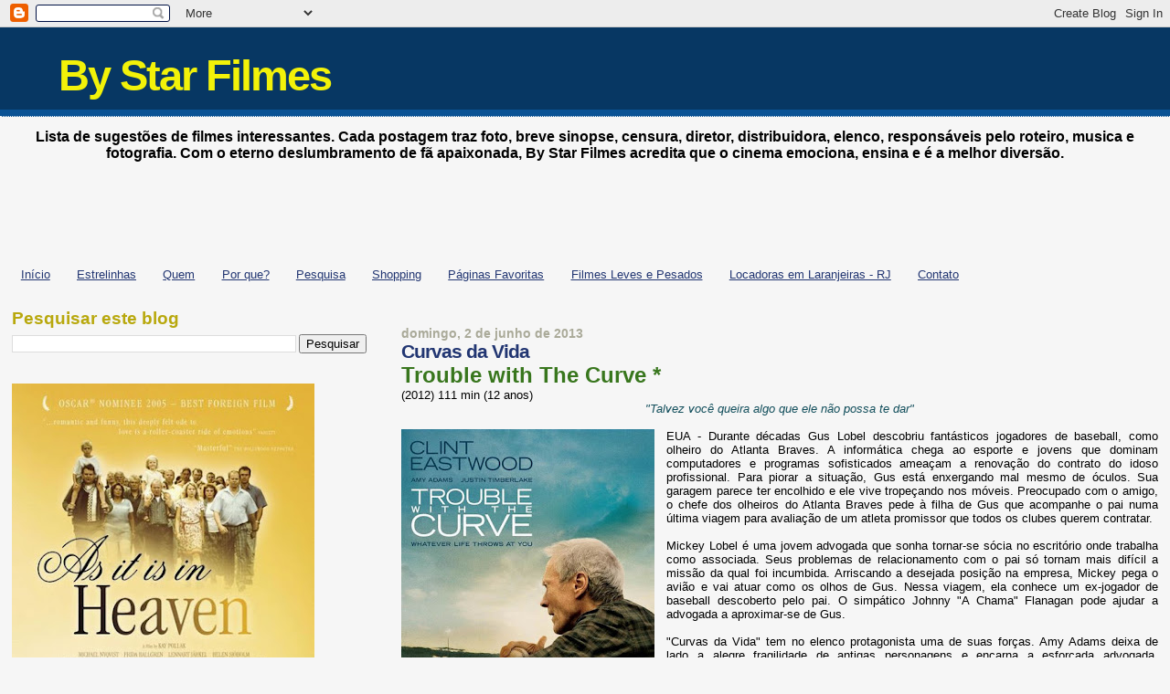

--- FILE ---
content_type: text/html; charset=UTF-8
request_url: https://bystarfilmes.blogspot.com/2013/06/curvas-da-vida.html
body_size: 25567
content:
<!DOCTYPE html>
<html dir='ltr' xmlns='http://www.w3.org/1999/xhtml' xmlns:b='http://www.google.com/2005/gml/b' xmlns:data='http://www.google.com/2005/gml/data' xmlns:expr='http://www.google.com/2005/gml/expr'>
<head>
<link href='https://www.blogger.com/static/v1/widgets/55013136-widget_css_bundle.css' rel='stylesheet' type='text/css'/>
<meta content='text/html; charset=UTF-8' http-equiv='Content-Type'/>
<meta content='blogger' name='generator'/>
<link href='https://bystarfilmes.blogspot.com/favicon.ico' rel='icon' type='image/x-icon'/>
<link href='http://bystarfilmes.blogspot.com/2013/06/curvas-da-vida.html' rel='canonical'/>
<link rel="alternate" type="application/atom+xml" title="By Star Filmes - Atom" href="https://bystarfilmes.blogspot.com/feeds/posts/default" />
<link rel="alternate" type="application/rss+xml" title="By Star Filmes - RSS" href="https://bystarfilmes.blogspot.com/feeds/posts/default?alt=rss" />
<link rel="service.post" type="application/atom+xml" title="By Star Filmes - Atom" href="https://www.blogger.com/feeds/4095228744431802533/posts/default" />

<link rel="alternate" type="application/atom+xml" title="By Star Filmes - Atom" href="https://bystarfilmes.blogspot.com/feeds/6336339211343256964/comments/default" />
<!--Can't find substitution for tag [blog.ieCssRetrofitLinks]-->
<link href='https://blogger.googleusercontent.com/img/b/R29vZ2xl/AVvXsEgi4qHT1aNLDNbx65hg7dpl8J_O7Xuw2HuAS4slIFSjZrDEramRqDJKujO6iWHaYbWTSF2dl7PlFEi34kyCgWoFJ-M7sR5NVgVtUq-mTj-Q6yl-HsHHsREyo_kdWwj_0ZHy3UfHHnVnvhs/s320/curvas-da-vida.JPG' rel='image_src'/>
<meta content='http://bystarfilmes.blogspot.com/2013/06/curvas-da-vida.html' property='og:url'/>
<meta content='Curvas da Vida' property='og:title'/>
<meta content='Trouble with The Curve *  (2012) 111 min (12 anos)   &quot;Talvez você queira algo que ele não possa te dar&quot;       EUA - Durante décadas Gus Lobe...' property='og:description'/>
<meta content='https://blogger.googleusercontent.com/img/b/R29vZ2xl/AVvXsEgi4qHT1aNLDNbx65hg7dpl8J_O7Xuw2HuAS4slIFSjZrDEramRqDJKujO6iWHaYbWTSF2dl7PlFEi34kyCgWoFJ-M7sR5NVgVtUq-mTj-Q6yl-HsHHsREyo_kdWwj_0ZHy3UfHHnVnvhs/w1200-h630-p-k-no-nu/curvas-da-vida.JPG' property='og:image'/>
<title>By Star Filmes: Curvas da Vida</title>
<style id='page-skin-1' type='text/css'><!--
/*
* Blogger Template Style
*
* Sand Dollar
* by Jason Sutter
* Updated by Blogger Team
*/
body {
margin:0px;
padding:0px;
background:#f6f6f6;
color:#000000;
font-size: small;
}
#outer-wrapper {
font:normal normal 100% Verdana, Geneva, sans-serif;
}
a {
color:#223672;
}
a:hover {
color:#223672;
}
a img {
border-width: 0;
}
#content-wrapper {
padding-top: 0;
padding-right: 1em;
padding-bottom: 0;
padding-left: 1em;
}
@media all  {
div#main {
float:right;
width:66%;
padding-top:30px;
padding-right:0;
padding-bottom:10px;
padding-left:1em;
border-left:dotted 1px #f6f6f6;
word-wrap: break-word; /* fix for long text breaking sidebar float in IE */
overflow: hidden;     /* fix for long non-text content breaking IE sidebar float */
}
div#sidebar {
margin-top:20px;
margin-right:0px;
margin-bottom:0px;
margin-left:0;
padding:0px;
text-align:left;
float: left;
width: 31%;
word-wrap: break-word; /* fix for long text breaking sidebar float in IE */
overflow: hidden;     /* fix for long non-text content breaking IE sidebar float */
}
}
@media handheld  {
div#main {
float:none;
width:90%;
}
div#sidebar {
padding-top:30px;
padding-right:7%;
padding-bottom:10px;
padding-left:3%;
}
}
#header {
padding-top:0px;
padding-right:0px;
padding-bottom:0px;
padding-left:0px;
margin-top:0px;
margin-right:0px;
margin-bottom:0px;
margin-left:0px;
border-bottom:dotted 1px #f6f6f6;
background:#0a5294;
}
h1 a:link  {
text-decoration:none;
color:#f2f209
}
h1 a:visited  {
text-decoration:none;
color:#f2f209
}
h1,h2,h3 {
margin: 0;
}
h1 {
padding-top:25px;
padding-right:0px;
padding-bottom:10px;
padding-left:5%;
color:#f2f209;
background:#073763;
font:normal bold 363% Verdana, Geneva, sans-serif;
letter-spacing:-2px;
}
h3.post-title {
color:#223672;
font:normal bold 160% Verdana,Sans-Serif;
letter-spacing:-1px;
}
h3.post-title a,
h3.post-title a:visited {
color: #223672;
}
h2.date-header  {
margin-top:10px;
margin-right:0px;
margin-bottom:0px;
margin-left:0px;
color:#aaaa99;
font: normal bold 105% Trebuchet, Trebuchet MS, Arial, sans-serif;
}
h4 {
color:#aa0033;
}
#sidebar h2 {
color:#B8A80D;
margin:0px;
padding:0px;
font:normal bold 150% Verdana, sans-serif;
}
#sidebar .widget {
margin-top:0px;
margin-right:0px;
margin-bottom:33px;
margin-left:0px;
padding-top:0px;
padding-right:0px;
padding-bottom:0px;
padding-left:0px;
font-size:95%;
}
#sidebar ul {
list-style-type:none;
padding-left: 0;
margin-top: 0;
}
#sidebar li {
margin-top:0px;
margin-right:0px;
margin-bottom:0px;
margin-left:0px;
padding-top:0px;
padding-right:0px;
padding-bottom:0px;
padding-left:0px;
list-style-type:none;
font-size:95%;
}
.description {
padding:0px;
margin-top:7px;
margin-right:12%;
margin-bottom:7px;
margin-left:5%;
color:#0808f2;
background:transparent;
font:bold 100% Verdana,Sans-Serif;
}
.post {
margin-top:0px;
margin-right:0px;
margin-bottom:30px;
margin-left:0px;
}
.post strong {
color:#000000;
font-weight:bold;
}
pre,code {
color:#7f7f7f;
}
strike {
color:#7f7f7f;
}
.post-footer  {
padding:0px;
margin:0px;
color:#099689;
font-size:80%;
}
.post-footer a {
border:none;
color:#968a0a;
text-decoration:none;
}
.post-footer a:hover {
text-decoration:underline;
}
#comments {
padding:0px;
font-size:110%;
font-weight:bold;
}
.comment-author {
margin-top: 10px;
}
.comment-body {
font-size:100%;
font-weight:normal;
color:black;
}
.comment-footer {
padding-bottom:20px;
color:#099689;
font-size:80%;
font-weight:normal;
display:inline;
margin-right:10px
}
.deleted-comment  {
font-style:italic;
color:gray;
}
.comment-link  {
margin-left:.6em;
}
.profile-textblock {
clear: both;
margin-left: 0;
}
.profile-img {
float: left;
margin-top: 0;
margin-right: 5px;
margin-bottom: 5px;
margin-left: 0;
border: 2px solid #073763;
}
#sidebar a:link  {
color:#7f7f7f;
text-decoration:none;
}
#sidebar a:active  {
color:#ff0000;
text-decoration:none;
}
#sidebar a:visited  {
color:sidebarlinkcolor;
text-decoration:none;
}
#sidebar a:hover {
color:#B8A80D;
text-decoration:none;
}
.feed-links {
clear: both;
line-height: 2.5em;
}
#blog-pager-newer-link {
float: left;
}
#blog-pager-older-link {
float: right;
}
#blog-pager {
text-align: center;
}
.clear {
clear: both;
}
.widget-content {
margin-top: 0.5em;
}
/** Tweaks for layout editor preview */
body#layout #outer-wrapper {
margin-top: 0;
}
body#layout #main,
body#layout #sidebar {
margin-top: 10px;
padding-top: 0;
}

--></style>
<link href='https://www.blogger.com/dyn-css/authorization.css?targetBlogID=4095228744431802533&amp;zx=12bdfc65-e3cb-478b-a365-27d0393b35f4' media='none' onload='if(media!=&#39;all&#39;)media=&#39;all&#39;' rel='stylesheet'/><noscript><link href='https://www.blogger.com/dyn-css/authorization.css?targetBlogID=4095228744431802533&amp;zx=12bdfc65-e3cb-478b-a365-27d0393b35f4' rel='stylesheet'/></noscript>
<meta name='google-adsense-platform-account' content='ca-host-pub-1556223355139109'/>
<meta name='google-adsense-platform-domain' content='blogspot.com'/>

<!-- data-ad-client=ca-pub-0678082556254651 -->

</head>
<body>
<div id='fb-root'></div>
<script>(function(d, s, id) {
  var js, fjs = d.getElementsByTagName(s)[0];
  if (d.getElementById(id)) return;
  js = d.createElement(s); js.id = id;
  js.src = "//connect.facebook.net/pt_BR/all.js#xfbml=1";
  fjs.parentNode.insertBefore(js, fjs);
}(document, 'script', 'facebook-jssdk'));</script>
<div class='navbar section' id='navbar'><div class='widget Navbar' data-version='1' id='Navbar1'><script type="text/javascript">
    function setAttributeOnload(object, attribute, val) {
      if(window.addEventListener) {
        window.addEventListener('load',
          function(){ object[attribute] = val; }, false);
      } else {
        window.attachEvent('onload', function(){ object[attribute] = val; });
      }
    }
  </script>
<div id="navbar-iframe-container"></div>
<script type="text/javascript" src="https://apis.google.com/js/platform.js"></script>
<script type="text/javascript">
      gapi.load("gapi.iframes:gapi.iframes.style.bubble", function() {
        if (gapi.iframes && gapi.iframes.getContext) {
          gapi.iframes.getContext().openChild({
              url: 'https://www.blogger.com/navbar/4095228744431802533?po\x3d6336339211343256964\x26origin\x3dhttps://bystarfilmes.blogspot.com',
              where: document.getElementById("navbar-iframe-container"),
              id: "navbar-iframe"
          });
        }
      });
    </script><script type="text/javascript">
(function() {
var script = document.createElement('script');
script.type = 'text/javascript';
script.src = '//pagead2.googlesyndication.com/pagead/js/google_top_exp.js';
var head = document.getElementsByTagName('head')[0];
if (head) {
head.appendChild(script);
}})();
</script>
</div></div>
<div id='outer-wrapper'><div id='wrap2'>
<!-- skip links for text browsers -->
<span id='skiplinks' style='display:none;'>
<a href='#main'>skip to main </a> |
      <a href='#sidebar'>skip to sidebar</a>
</span>
<div id='header-wrapper'>
<div class='header section' id='header'><div class='widget Header' data-version='1' id='Header1'>
<div id='header-inner'>
<div class='titlewrapper'>
<h1 class='title'>
<a href='https://bystarfilmes.blogspot.com/'>
By Star Filmes
</a>
</h1>
</div>
<div class='descriptionwrapper'>
<p class='description'><span>
</span></p>
</div>
</div>
</div></div>
</div>
<div id='content-wrapper'>
<div id='crosscol-wrapper' style='text-align:center'>
<div class='crosscol section' id='crosscol'><div class='widget Text' data-version='1' id='Text1'>
<div class='widget-content'>
<p class="MsoNormal" style="margin-bottom: 0.0001pt;"><b><span style="font-family:'Trebuchet MS', sans-serif;font-size:12pt;">Lista de sugestões de filmes interessantes. Cada postagem traz foto, breve sinopse, censura, diretor, distribuidora, elenco, responsáveis pelo roteiro, musica e fotografia.</span><span style="font-size:12pt;"><span style="font-family:Times New Roman, serif;"> </span></span></b><b   style="font-family:Georgia, serif;font-size:100%;"><span style="font-family:'Trebuchet MS', sans-serif;font-size:12pt;">Com o eterno deslumbramento de fã apaixonada, By Star Filmes acredita que o cinema emociona, ensina e é a melhor diversão.</span></b></p>
</div>
<div class='clear'></div>
</div><div class='widget HTML' data-version='1' id='HTML22'>
<div class='widget-content'>
<script type="text/javascript"><!--
google_ad_client = "ca-pub-0678082556254651";
google_ad_host = "pub-1556223355139109";
/* topo pagina */
google_ad_slot = "9911985728";
google_ad_width = 728;
google_ad_height = 90;
//-->
</script>
<script type="text/javascript" src="//pagead2.googlesyndication.com/pagead/show_ads.js">
</script>
</div>
<div class='clear'></div>
</div><div class='widget PageList' data-version='1' id='PageList1'>
<h2>Páginas</h2>
<div class='widget-content'>
<ul>
<li>
<a href='https://bystarfilmes.blogspot.com/'>Início</a>
</li>
<li>
<a href='https://bystarfilmes.blogspot.com/p/estrelinhas.html'>Estrelinhas</a>
</li>
<li>
<a href='https://bystarfilmes.blogspot.com/p/quem.html'>Quem</a>
</li>
<li>
<a href='https://bystarfilmes.blogspot.com/p/por-que.html'>Por que?</a>
</li>
<li>
<a href='https://bystarfilmes.blogspot.com/p/pesquisa.html'>Pesquisa</a>
</li>
<li>
<a href='https://bystarfilmes.blogspot.com/p/shopping.html'>Shopping</a>
</li>
<li>
<a href='https://bystarfilmes.blogspot.com/p/paginas-favoritas.html'>Páginas Favoritas</a>
</li>
<li>
<a href='https://bystarfilmes.blogspot.com/p/livros.html'>Filmes Leves e Pesados</a>
</li>
<li>
<a href='https://bystarfilmes.blogspot.com/p/locadoras-em-laranjeiras-rj.html'>Locadoras em Laranjeiras - RJ</a>
</li>
<li>
<a href='https://bystarfilmes.blogspot.com/p/contato.html'>Contato</a>
</li>
</ul>
<div class='clear'></div>
</div>
</div></div>
</div>
<div id='main-wrapper'>
<div class='main section' id='main'><div class='widget Blog' data-version='1' id='Blog1'>
<div class='blog-posts hfeed'>

          <div class="date-outer">
        
<h2 class='date-header'><span>domingo, 2 de junho de 2013</span></h2>

          <div class="date-posts">
        
<div class='post-outer'>
<div class='post hentry' itemprop='blogPost' itemscope='itemscope' itemtype='http://schema.org/BlogPosting'>
<meta content='https://blogger.googleusercontent.com/img/b/R29vZ2xl/AVvXsEgi4qHT1aNLDNbx65hg7dpl8J_O7Xuw2HuAS4slIFSjZrDEramRqDJKujO6iWHaYbWTSF2dl7PlFEi34kyCgWoFJ-M7sR5NVgVtUq-mTj-Q6yl-HsHHsREyo_kdWwj_0ZHy3UfHHnVnvhs/s320/curvas-da-vida.JPG' itemprop='image_url'/>
<meta content='4095228744431802533' itemprop='blogId'/>
<meta content='6336339211343256964' itemprop='postId'/>
<a name='6336339211343256964'></a>
<h3 class='post-title entry-title' itemprop='name'>
Curvas da Vida
</h3>
<div class='post-header'>
<div class='post-header-line-1'></div>
</div>
<div class='post-body entry-content' id='post-body-6336339211343256964' itemprop='description articleBody'>
<b><span style="color: #38761d; font-size: x-large;">Trouble with The Curve *</span></b><br />
(2012) 111 min (12 anos)<br />
<div style="text-align: center;">
<i><span style="color: #134f5c;">"Talvez você queira algo que ele não possa te dar"</span></i></div>
<div style="text-align: center;">
<i><span style="color: #134f5c;"><br /></span></i></div>
<div class="separator" style="clear: both; text-align: center;">
<a href="https://blogger.googleusercontent.com/img/b/R29vZ2xl/AVvXsEgi4qHT1aNLDNbx65hg7dpl8J_O7Xuw2HuAS4slIFSjZrDEramRqDJKujO6iWHaYbWTSF2dl7PlFEi34kyCgWoFJ-M7sR5NVgVtUq-mTj-Q6yl-HsHHsREyo_kdWwj_0ZHy3UfHHnVnvhs/s1600/curvas-da-vida.JPG" imageanchor="1" style="clear: left; float: left; margin-bottom: 1em; margin-right: 1em;"><img border="0" height="320" src="https://blogger.googleusercontent.com/img/b/R29vZ2xl/AVvXsEgi4qHT1aNLDNbx65hg7dpl8J_O7Xuw2HuAS4slIFSjZrDEramRqDJKujO6iWHaYbWTSF2dl7PlFEi34kyCgWoFJ-M7sR5NVgVtUq-mTj-Q6yl-HsHHsREyo_kdWwj_0ZHy3UfHHnVnvhs/s320/curvas-da-vida.JPG" width="277" /></a></div>
<div style="text-align: justify;">
EUA - Durante décadas Gus Lobel descobriu fantásticos jogadores de baseball, como olheiro do Atlanta Braves. A informática chega ao esporte e jovens que dominam computadores e programas sofisticados ameaçam a renovação do contrato do idoso profissional. Para piorar a situação, Gus está enxergando mal mesmo de óculos. Sua garagem parece ter encolhido e ele vive tropeçando nos móveis. Preocupado com o amigo, o chefe dos olheiros do Atlanta Braves pede à filha de Gus que acompanhe o pai numa última viagem para avaliação de um atleta promissor que todos os clubes querem contratar.&nbsp;</div>
<div style="text-align: justify;">
<br /></div>
<div style="text-align: justify;">
Mickey Lobel é uma jovem advogada que sonha tornar-se sócia no escritório onde trabalha como associada. Seus problemas de relacionamento com o pai só tornam mais difícil a missão da qual foi incumbida. Arriscando a desejada posição na empresa, Mickey pega o avião e vai atuar como os olhos de Gus. Nessa viagem, ela conhece um ex-jogador de baseball descoberto pelo pai. O simpático Johnny "A Chama" Flanagan pode ajudar a advogada a aproximar-se de Gus.</div>
<div style="text-align: justify;">
<br /></div>
<div style="text-align: justify;">
"Curvas da Vida" tem no elenco protagonista uma de suas forças. Amy Adams deixa de lado a alegre fragilidade de antigas personagens e encarna a esforçada advogada, ressentida pela aparente frieza paterna. Clint vive um Walt Kowalski ("Gran Torino") menos amargo e solitário. A bela fotografia de Tom Stern é outra das virtudes do filme. O diretor Robert Lorenz se saiu muito bem em sua estreia solo.</div>
<div style="text-align: justify;">
<br /></div>
<div style="text-align: justify;">
<span style="color: #0b5394;"><br /></span>
<span style="color: #0b5394;">Curiosidades:</span></div>
<div style="text-align: justify;">
* Depois de atuar em "Gran Torino"&nbsp;(2008), Clint Eastwood afirmou que aquela seria sua última experiência como ator, embora pretendesse continuar dirigindo filmes. Essa mudança de ideia talvez tenha sido causada pela antiga cooperação entre Clint e o diretor de "Curvas da Vida", Robert Lorenz. Robert foi assistente de Clint Eastwood desde "As Pontes de Madison" (1995).</div>
<div style="text-align: justify;">
<br /></div>
<div style="text-align: justify;">
<a href="https://blogger.googleusercontent.com/img/b/R29vZ2xl/AVvXsEi3yLwMqnBLM8Rxv6isPPSgQQZA5lpSWf6dBKa_CDmJ6QPdQSX3J5_v2WvYtiqVqGIZND9MqeE6_SQ4kX25exQGYXjoxDyz6x_rApFOIqWCkFJXu4rDF5dOgdI07Gnxogv3F6aSQoEB8oA/s1600/curvas+da+vida1.JPG" imageanchor="1" style="clear: right; float: right; margin-bottom: 1em; margin-left: 1em;"><img border="0" height="144" src="https://blogger.googleusercontent.com/img/b/R29vZ2xl/AVvXsEi3yLwMqnBLM8Rxv6isPPSgQQZA5lpSWf6dBKa_CDmJ6QPdQSX3J5_v2WvYtiqVqGIZND9MqeE6_SQ4kX25exQGYXjoxDyz6x_rApFOIqWCkFJXu4rDF5dOgdI07Gnxogv3F6aSQoEB8oA/s200/curvas+da+vida1.JPG" width="200" /></a>* É a quarta vez que Scott Eastwood trabalha em um filme com o pai. Em "Curvas da Vida", Scott aparece logo no princípio - aos 8 minutos de projeção - como o jogador Billy Clark, que não está jogando bem e é ajudado por Gus Lobel.<br />
<br />
* Amy Adams nasceu em 1974.&nbsp;Embora não aparente,&nbsp;ela é 7 anos mais velha do que Justin Timberlake.</div>
<div style="text-align: justify;">
<br /></div>
<div style="text-align: justify;">
<span style="color: #38761d;">Diretor:</span> Robert Lorenz</div>
<span style="color: #38761d;">Roteiro: </span>Randy Brown<br />
<span style="color: #38761d;">Musica: </span>Marco Beltrami<br />
<span style="color: #38761d;">Fotografia:</span> Tom Stern (<a href="http://bystarfilmes.blogspot.com.br/2012/08/jogos-vorazes.html" target="_blank">Jogos Vorazes</a>, <a href="http://bystarfilmes.blogspot.com.br/2009/07/gran-torino.html" target="_blank">Gran Torino</a>)<br />
<span style="color: #38761d;">Elenco:</span> Clint Eastwood, Amy Adams, Justin Timberlake, John Goodman, Ed Lauter, Robert Patrick, Matthew Lillard, Scott Eastwood<br />
<span style="color: #38761d;">Distribuidora:</span> Warner<br />
<br />
<b><span style="color: #0b5394;">*** excelente<br />** ótimo<br />* bom<br />Sem Asterisco - interessante</span></b><br />
<b><span style="color: #0b5394;"><br /></span></b>
<b><span style="color: #0b5394;"><iframe allowfullscreen="" frameborder="0" height="315" src="https://www.youtube.com/embed/ktxC70myuoY?rel=0" width="560"></iframe></span></b>
<div style='clear: both;'></div>
</div>
<div class='post-footer'>
<div class='post-footer-line post-footer-line-1'><span class='post-author vcard'>
Postado por
<span class='fn' itemprop='author' itemscope='itemscope' itemtype='http://schema.org/Person'>
<meta content='https://www.blogger.com/profile/02546204422680479828' itemprop='url'/>
<a href='https://www.blogger.com/profile/02546204422680479828' rel='author' title='author profile'>
<span itemprop='name'>Stella</span>
</a>
</span>
</span>
<span class='post-comment-link'>
</span>
<span class='post-icons'>
<span class='item-action'>
<a href='https://www.blogger.com/email-post/4095228744431802533/6336339211343256964' title='Enviar esta postagem'>
<img alt="" class="icon-action" height="13" src="//img1.blogblog.com/img/icon18_email.gif" width="18">
</a>
</span>
<span class='item-control blog-admin pid-772420018'>
<a href='https://www.blogger.com/post-edit.g?blogID=4095228744431802533&postID=6336339211343256964&from=pencil' title='Editar postagem'>
<img alt='' class='icon-action' height='18' src='https://resources.blogblog.com/img/icon18_edit_allbkg.gif' width='18'/>
</a>
</span>
</span>
<span class='post-backlinks post-comment-link'>
</span>
<div class='post-share-buttons goog-inline-block'>
<a class='goog-inline-block share-button sb-email' href='https://www.blogger.com/share-post.g?blogID=4095228744431802533&postID=6336339211343256964&target=email' target='_blank' title='Enviar por e-mail'><span class='share-button-link-text'>Enviar por e-mail</span></a><a class='goog-inline-block share-button sb-blog' href='https://www.blogger.com/share-post.g?blogID=4095228744431802533&postID=6336339211343256964&target=blog' onclick='window.open(this.href, "_blank", "height=270,width=475"); return false;' target='_blank' title='Postar no blog!'><span class='share-button-link-text'>Postar no blog!</span></a><a class='goog-inline-block share-button sb-twitter' href='https://www.blogger.com/share-post.g?blogID=4095228744431802533&postID=6336339211343256964&target=twitter' target='_blank' title='Compartilhar no X'><span class='share-button-link-text'>Compartilhar no X</span></a><a class='goog-inline-block share-button sb-facebook' href='https://www.blogger.com/share-post.g?blogID=4095228744431802533&postID=6336339211343256964&target=facebook' onclick='window.open(this.href, "_blank", "height=430,width=640"); return false;' target='_blank' title='Compartilhar no Facebook'><span class='share-button-link-text'>Compartilhar no Facebook</span></a><a class='goog-inline-block share-button sb-pinterest' href='https://www.blogger.com/share-post.g?blogID=4095228744431802533&postID=6336339211343256964&target=pinterest' target='_blank' title='Compartilhar com o Pinterest'><span class='share-button-link-text'>Compartilhar com o Pinterest</span></a>
</div>
</div>
<div class='post-footer-line post-footer-line-2'><span class='post-labels'>
Marcadores:
<a href='https://bystarfilmes.blogspot.com/search/label/America%20do%20Norte' rel='tag'>America do Norte</a>,
<a href='https://bystarfilmes.blogspot.com/search/label/drama' rel='tag'>drama</a>,
<a href='https://bystarfilmes.blogspot.com/search/label/esporte' rel='tag'>esporte</a>,
<a href='https://bystarfilmes.blogspot.com/search/label/familia' rel='tag'>familia</a>
</span>
</div>
<div class='post-footer-line post-footer-line-3'></div>
</div>
</div>
<div class='comments' id='comments'>
<a name='comments'></a>
<h4>2 comentários:</h4>
<div id='Blog1_comments-block-wrapper'>
<dl class='avatar-comment-indent' id='comments-block'>
<dt class='comment-author ' id='c1451955525236597029'>
<a name='c1451955525236597029'></a>
<div class="avatar-image-container vcard"><span dir="ltr"><a href="https://www.blogger.com/profile/17800177182347250698" target="" rel="nofollow" onclick="" class="avatar-hovercard" id="av-1451955525236597029-17800177182347250698"><img src="https://resources.blogblog.com/img/blank.gif" width="35" height="35" class="delayLoad" style="display: none;" longdesc="//blogger.googleusercontent.com/img/b/R29vZ2xl/AVvXsEhPNGivSukr39_EIIq938BcqZTZmI2GuArjlLbwXcBmdShuAYVyiLCUfvCeKDdGrl78-ehUvPTmwEOGQuLSF_E2R-pBA_TWqhe_8qiVN2BOq4hNWDrtcM0e5NiN4zUOdw/s45-c/BLOG.jpg" alt="" title="renatocinema">

<noscript><img src="//blogger.googleusercontent.com/img/b/R29vZ2xl/AVvXsEhPNGivSukr39_EIIq938BcqZTZmI2GuArjlLbwXcBmdShuAYVyiLCUfvCeKDdGrl78-ehUvPTmwEOGQuLSF_E2R-pBA_TWqhe_8qiVN2BOq4hNWDrtcM0e5NiN4zUOdw/s45-c/BLOG.jpg" width="35" height="35" class="photo" alt=""></noscript></a></span></div>
<a href='https://www.blogger.com/profile/17800177182347250698' rel='nofollow'>renatocinema</a>
disse...
</dt>
<dd class='comment-body' id='Blog1_cmt-1451955525236597029'>
<p>
Clint é a prova viva de que a vida nos ensina novos caminhos e responsabilidades.<br /><br />Admiro seu crescimento como diretor e ator.<br />Li bons comentários sobre esse projeto. Porém, ainda não assisti.<br /><br /><br />Abraços<br />
</p>
</dd>
<dd class='comment-footer'>
<span class='comment-timestamp'>
<a href='https://bystarfilmes.blogspot.com/2013/06/curvas-da-vida.html?showComment=1370196706508#c1451955525236597029' title='comment permalink'>
2 de junho de 2013 às 15:11
</a>
<span class='item-control blog-admin pid-862105877'>
<a class='comment-delete' href='https://www.blogger.com/comment/delete/4095228744431802533/1451955525236597029' title='Excluir comentário'>
<img src='https://resources.blogblog.com/img/icon_delete13.gif'/>
</a>
</span>
</span>
</dd>
<dt class='comment-author blog-author' id='c6823449397108038234'>
<a name='c6823449397108038234'></a>
<div class="avatar-image-container vcard"><span dir="ltr"><a href="https://www.blogger.com/profile/02546204422680479828" target="" rel="nofollow" onclick="" class="avatar-hovercard" id="av-6823449397108038234-02546204422680479828"><img src="https://resources.blogblog.com/img/blank.gif" width="35" height="35" class="delayLoad" style="display: none;" longdesc="//blogger.googleusercontent.com/img/b/R29vZ2xl/AVvXsEjwkVx5ZGQUNPksY5-_2EwB_NRjmM-BhbXQ_FlvGbN13DdCFl2zcFpRH959X5BJl_ws1m5K_vzOaWYXfXqEKj1Bc9h_U4u5N4r_aCHeIuT3Ht2nRUkJtMVbxda_nAEi7mA/s45-c/stella2.JPG" alt="" title="Stella">

<noscript><img src="//blogger.googleusercontent.com/img/b/R29vZ2xl/AVvXsEjwkVx5ZGQUNPksY5-_2EwB_NRjmM-BhbXQ_FlvGbN13DdCFl2zcFpRH959X5BJl_ws1m5K_vzOaWYXfXqEKj1Bc9h_U4u5N4r_aCHeIuT3Ht2nRUkJtMVbxda_nAEi7mA/s45-c/stella2.JPG" width="35" height="35" class="photo" alt=""></noscript></a></span></div>
<a href='https://www.blogger.com/profile/02546204422680479828' rel='nofollow'>Stella</a>
disse...
</dt>
<dd class='comment-body' id='Blog1_cmt-6823449397108038234'>
<p>
Também gosto muito do Clint na frente e atrás das câmeras. Espero ainda ver novos trabalhos seus. Se for como o Manoel de Oliveira, melhor para nós. Um abraço, S.
</p>
</dd>
<dd class='comment-footer'>
<span class='comment-timestamp'>
<a href='https://bystarfilmes.blogspot.com/2013/06/curvas-da-vida.html?showComment=1370217571879#c6823449397108038234' title='comment permalink'>
2 de junho de 2013 às 20:59
</a>
<span class='item-control blog-admin pid-772420018'>
<a class='comment-delete' href='https://www.blogger.com/comment/delete/4095228744431802533/6823449397108038234' title='Excluir comentário'>
<img src='https://resources.blogblog.com/img/icon_delete13.gif'/>
</a>
</span>
</span>
</dd>
</dl>
</div>
<p class='comment-footer'>
<a href='https://www.blogger.com/comment/fullpage/post/4095228744431802533/6336339211343256964' onclick='javascript:window.open(this.href, "bloggerPopup", "toolbar=0,location=0,statusbar=1,menubar=0,scrollbars=yes,width=640,height=500"); return false;'>Postar um comentário</a>
</p>
</div>
</div>
<div class='inline-ad'>
<script type="text/javascript"><!--
google_ad_client="pub-0678082556254651";
google_ad_host="pub-1556223355139109";
google_ad_width=234;
google_ad_height=60;
google_ad_format="234x60_as";
google_ad_type="text_image";
google_ad_host_channel="0001+S0007+L0007";
google_color_border="F6F6F6";
google_color_bg="F6F6F6";
google_color_link="0876DE";
google_color_url="777777";
google_color_text="000000";
//--></script>
<script type="text/javascript" src="//pagead2.googlesyndication.com/pagead/show_ads.js">
</script>
</div>

        </div></div>
      
</div>
<div class='blog-pager' id='blog-pager'>
<span id='blog-pager-newer-link'>
<a class='blog-pager-newer-link' href='https://bystarfilmes.blogspot.com/2013/06/a-filha-do-pai.html' id='Blog1_blog-pager-newer-link' title='Postagem mais recente'>Postagem mais recente</a>
</span>
<span id='blog-pager-older-link'>
<a class='blog-pager-older-link' href='https://bystarfilmes.blogspot.com/2013/05/impossivel.html' id='Blog1_blog-pager-older-link' title='Postagem mais antiga'>Postagem mais antiga</a>
</span>
<a class='home-link' href='https://bystarfilmes.blogspot.com/'>Página inicial</a>
</div>
<div class='clear'></div>
<div class='post-feeds'>
<div class='feed-links'>
Assinar:
<a class='feed-link' href='https://bystarfilmes.blogspot.com/feeds/6336339211343256964/comments/default' target='_blank' type='application/atom+xml'>Postar comentários (Atom)</a>
</div>
</div>
</div><div class='widget HTML' data-version='1' id='HTML26'><script>
var linkwithin_site_id = 1907971;
</script>
<script src="//www.linkwithin.com/widget.js"></script>
<a href="http://www.linkwithin.com/"><img src="https://lh3.googleusercontent.com/blogger_img_proxy/AEn0k_v7tsiHhyZmFN4pyJKQh1nHwzqcpmz00mK3V9XqtPxs65S3bJtvwPxn_pvUs1jyLRFdXJT1mWyBJrFx3z-9HgjC0tB2lOTZ=s0-d" alt="Related Posts Plugin for WordPress, Blogger..." style="border: 0"></a></div><div class='widget HTML' data-version='1' id='HTML25'>
<h2 class='title'>banner</h2>
<div class='widget-content'>
<!-- LOMADEE - BEGIN -->
<script type="text/javascript" language="javascript">
	lmd_source="26426935";
	lmd_si="33723641";
	lmd_pu="22631616";
	lmd_c="BR";
	lmd_wi="728";
	lmd_he="90";
</script>
<script src="//image.lomadee.com/js/ad_lomadee.js" type="text/javascript" language="javascript"></script>
<!-- LOMADEE - END -->
</div>
<div class='clear'></div>
</div><div class='widget AdSense' data-version='1' id='AdSense1'>
<div class='widget-content'>
<script type="text/javascript"><!--
google_ad_client="pub-0678082556254651";
google_ad_host="pub-1556223355139109";
google_ad_host_channel="00000";
google_ad_width=468;
google_ad_height=60;
google_ad_format="468x60_as";
google_ad_type="text";
google_color_border="F6F6F6";
google_color_bg="F6F6F6";
google_color_link="B8A80D";
google_color_url="B3B3B3";
google_color_text="000000";
//--></script>
<script type="text/javascript" src="//pagead2.googlesyndication.com/pagead/show_ads.js">
</script>
<div class='clear'></div>
</div>
</div></div>
</div>
<div id='sidebar-wrapper'>
<div class='sidebar section' id='sidebar'><div class='widget BlogSearch' data-version='1' id='BlogSearch2'>
<h2 class='title'>Pesquisar este blog</h2>
<div class='widget-content'>
<div id='BlogSearch2_form'>
<form action='https://bystarfilmes.blogspot.com/search' class='gsc-search-box' target='_top'>
<table cellpadding='0' cellspacing='0' class='gsc-search-box'>
<tbody>
<tr>
<td class='gsc-input'>
<input autocomplete='off' class='gsc-input' name='q' size='10' title='search' type='text' value=''/>
</td>
<td class='gsc-search-button'>
<input class='gsc-search-button' title='search' type='submit' value='Pesquisar'/>
</td>
</tr>
</tbody>
</table>
</form>
</div>
</div>
<div class='clear'></div>
</div><div class='widget Image' data-version='1' id='Image3'>
<div class='widget-content'>
<img alt='' height='477' id='Image3_img' src='https://blogger.googleusercontent.com/img/b/R29vZ2xl/AVvXsEg3FjcaixlkIQHHLwYYUW1SWKtgpgDRvQXJf00Q31Ec82HYdaEBlu_e3EB_x9QP9i6cWD3kwCe2-WPfbwgCHDBRAD_Qz0gWE_jcvm8TeeKADr537Cs4cSgWeuz_vEyZxChCDVypCZi2oDM/s477/a+vida+no+paraiso.JPG' width='331'/>
<br/>
</div>
<div class='clear'></div>
</div><div class='widget HTML' data-version='1' id='HTML3'>
<h2 class='title'>Google Blog Translator</h2>
<div class='widget-content'>
<div id="google_translate_element"></div><script>
function googleTranslateElementInit() {
  new google.translate.TranslateElement({
    pageLanguage: 'pt'
  }, 'google_translate_element');
}
</script><script src="//translate.google.com/translate_a/element.js?cb=googleTranslateElementInit"></script>
</div>
<div class='clear'></div>
</div><div class='widget Image' data-version='1' id='Image1'>
<h2>Os Inventores do Cinematógrafo</h2>
<div class='widget-content'>
<img alt='Os Inventores do Cinematógrafo' height='365' id='Image1_img' src='https://blogger.googleusercontent.com/img/b/R29vZ2xl/AVvXsEjnNWbhoK0zSH6Oa1tG9ltAn9erNA5tzVDMe20ucEt8vACg-jxB_swHhz26FEVbByWhG-xaCBwelW2Hj9wdCokrGXlOWqEEhuvC6ZslOJivmSTatpgllO0UuF7VCw2wRZRX9rfEorcLEN0/s1600-r/Fratelli_Lumiere.jpg' width='338'/>
<br/>
<span class='caption'>Auguste e Louis Lumière</span>
</div>
<div class='clear'></div>
</div><div class='widget Image' data-version='1' id='Image2'>
<h2>QR Code</h2>
<div class='widget-content'>
<img alt='QR Code' height='157' id='Image2_img' src='https://blogger.googleusercontent.com/img/b/R29vZ2xl/AVvXsEiXiP1eaDYtMHesVSs1afSzhs688zEtx4MVGpxe9gOlwrt0UTbCI1w1QDgVsjy25fqC1sH_toImRZjbdbY00n-GSAM1UoQWQnaKKiTZxLn3SJ_XR0sIQASJ2I5Dm4WG1HtimTJlZGDVoCg/s239/QR+code+med.png' width='132'/>
<br/>
</div>
<div class='clear'></div>
</div><div class='widget Profile' data-version='1' id='Profile1'>
<h2>Quem sou eu</h2>
<div class='widget-content'>
<a href='https://www.blogger.com/profile/02546204422680479828'><img alt='Minha foto' class='profile-img' height='67' src='//blogger.googleusercontent.com/img/b/R29vZ2xl/AVvXsEjwkVx5ZGQUNPksY5-_2EwB_NRjmM-BhbXQ_FlvGbN13DdCFl2zcFpRH959X5BJl_ws1m5K_vzOaWYXfXqEKj1Bc9h_U4u5N4r_aCHeIuT3Ht2nRUkJtMVbxda_nAEi7mA/s113/stella2.JPG' width='80'/></a>
<dl class='profile-datablock'>
<dt class='profile-data'>
<a class='profile-name-link g-profile' href='https://www.blogger.com/profile/02546204422680479828' rel='author' style='background-image: url(//www.blogger.com/img/logo-16.png);'>
Stella
</a>
</dt>
<dd class='profile-textblock'>I'm catholic, mother of five, married to a doctor who is a great traveling companion. We love breathtaking views, ice cream and bittersweet chocolate. Our greatest passion is Laura, the cutest grand daughter imaginable. My blogs are my backup memory, where I like to share the important and beautiful things I see: https://asorrir.blogspot.com/
https://bystarfilmes.blogspot.com/ https://astardust.blogspot.com/</dd>
</dl>
<a class='profile-link' href='https://www.blogger.com/profile/02546204422680479828' rel='author'>Ver meu perfil completo</a>
<div class='clear'></div>
</div>
</div><div class='widget HTML' data-version='1' id='HTML4'>
<h2 class='title'>Twitter</h2>
<div class='widget-content'>
<a href="http://www.twitter.com/daudt"><img src="https://lh3.googleusercontent.com/blogger_img_proxy/AEn0k_sVVTBU80U33evPNAgKjuH4Xz5w4h48aTiKh9jl2Y3ErVA-RMcxLEWJxineJ7N4x5LOtWFnfcJ8ggePIBHYAcny2bhKQ2ZikHZYTrzv_oZMdQ7zoBclV7LegQ=s0-d" alt="Follow daudt on Twitter"></a>
</div>
<div class='clear'></div>
</div><div class='widget HTML' data-version='1' id='HTML18'>
<div class='widget-content'>
<div class="fb-like-box" data-href="http://www.facebook.com/bystarfilmes" 
data-width="292" data-show-faces="true" data-stream="false" data-header="true"></div>
</div>
<div class='clear'></div>
</div><div class='widget HTML' data-version='1' id='HTML1'>
<h2 class='title'>Mapa dos Visitantes</h2>
<div class='widget-content'>
<a id="clustrMapsLink" href="http://www2.clustrmaps.com/counter/maps.php?url=http://bystarfilmes.blogspot.com/"><img id="clustrMapsImg" style="border:0px;" alt="Locations of visitors to this page" src="https://lh3.googleusercontent.com/blogger_img_proxy/AEn0k_vpRrCn-jhm_upzH1NGWK1LMBqVnRks6czPNqiSpzNiUxbryzCnXAKl9iDmP2lYQIDcKOw3Nbuly4jd_E7XRUOTeZ9xXbv-9-Lu3O72Rv21NtZHiu_4gmhbKPU35ohPiU30oQJlEA6VOTVmkeKGSVOziroHWJG-=s0-d" onerror="this.onerror=null; this.src=&#39;http://clustrmaps.com/images/clustrmaps-back-soon.jpg&#39;; document.getElementById(&#39;clustrMapsLink&#39;).href=&#39;http://clustrmaps.com&#39;;" title="Locations of visitors to this page">
</a>
</div>
<div class='clear'></div>
</div><div class='widget HTML' data-version='1' id='HTML2'>
<h2 class='title'>Histats</h2>
<div class='widget-content'>
<!-- Histats.com  START  --> 
  
 <script language="javascript" type="text/javascript"> 
  
 var s_sid = 184352;var st_dominio = 4; 
 var cimg = 5;var cwi =172;var che =25; 
 </script> 
 <script language="javascript" src="//s10.histats.com/js9.js" type="text/javascript"></script> 
 <noscript><a href="http://www.histats.com" target="_blank"> 
 <img border="0" alt="free web stats" src="https://lh3.googleusercontent.com/blogger_img_proxy/AEn0k_v4a0aFuSPeV-7SdN-ggxC60lLlX4JbDv9BXza_cEgNeL5wrlSGeIliLB01zFFsW4OyVPy-zuWHLjwmZ9N0InpF44X-wKy63SZIKY2I=s0-d"></a> 
 </noscript> 
  
 <!-- Histats.com  END  -->
</div>
<div class='clear'></div>
</div><div class='widget BlogArchive' data-version='1' id='BlogArchive1'>
<h2>Arquivo do blog</h2>
<div class='widget-content'>
<div id='ArchiveList'>
<div id='BlogArchive1_ArchiveList'>
<ul class='hierarchy'>
<li class='archivedate collapsed'>
<a class='toggle' href='javascript:void(0)'>
<span class='zippy'>

        &#9658;&#160;
      
</span>
</a>
<a class='post-count-link' href='https://bystarfilmes.blogspot.com/2024/'>
2024
</a>
<span class='post-count' dir='ltr'>(1)</span>
<ul class='hierarchy'>
<li class='archivedate collapsed'>
<a class='toggle' href='javascript:void(0)'>
<span class='zippy'>

        &#9658;&#160;
      
</span>
</a>
<a class='post-count-link' href='https://bystarfilmes.blogspot.com/2024/12/'>
dezembro
</a>
<span class='post-count' dir='ltr'>(1)</span>
</li>
</ul>
</li>
</ul>
<ul class='hierarchy'>
<li class='archivedate collapsed'>
<a class='toggle' href='javascript:void(0)'>
<span class='zippy'>

        &#9658;&#160;
      
</span>
</a>
<a class='post-count-link' href='https://bystarfilmes.blogspot.com/2020/'>
2020
</a>
<span class='post-count' dir='ltr'>(1)</span>
<ul class='hierarchy'>
<li class='archivedate collapsed'>
<a class='toggle' href='javascript:void(0)'>
<span class='zippy'>

        &#9658;&#160;
      
</span>
</a>
<a class='post-count-link' href='https://bystarfilmes.blogspot.com/2020/08/'>
agosto
</a>
<span class='post-count' dir='ltr'>(1)</span>
</li>
</ul>
</li>
</ul>
<ul class='hierarchy'>
<li class='archivedate collapsed'>
<a class='toggle' href='javascript:void(0)'>
<span class='zippy'>

        &#9658;&#160;
      
</span>
</a>
<a class='post-count-link' href='https://bystarfilmes.blogspot.com/2018/'>
2018
</a>
<span class='post-count' dir='ltr'>(1)</span>
<ul class='hierarchy'>
<li class='archivedate collapsed'>
<a class='toggle' href='javascript:void(0)'>
<span class='zippy'>

        &#9658;&#160;
      
</span>
</a>
<a class='post-count-link' href='https://bystarfilmes.blogspot.com/2018/02/'>
fevereiro
</a>
<span class='post-count' dir='ltr'>(1)</span>
</li>
</ul>
</li>
</ul>
<ul class='hierarchy'>
<li class='archivedate collapsed'>
<a class='toggle' href='javascript:void(0)'>
<span class='zippy'>

        &#9658;&#160;
      
</span>
</a>
<a class='post-count-link' href='https://bystarfilmes.blogspot.com/2017/'>
2017
</a>
<span class='post-count' dir='ltr'>(1)</span>
<ul class='hierarchy'>
<li class='archivedate collapsed'>
<a class='toggle' href='javascript:void(0)'>
<span class='zippy'>

        &#9658;&#160;
      
</span>
</a>
<a class='post-count-link' href='https://bystarfilmes.blogspot.com/2017/02/'>
fevereiro
</a>
<span class='post-count' dir='ltr'>(1)</span>
</li>
</ul>
</li>
</ul>
<ul class='hierarchy'>
<li class='archivedate collapsed'>
<a class='toggle' href='javascript:void(0)'>
<span class='zippy'>

        &#9658;&#160;
      
</span>
</a>
<a class='post-count-link' href='https://bystarfilmes.blogspot.com/2016/'>
2016
</a>
<span class='post-count' dir='ltr'>(5)</span>
<ul class='hierarchy'>
<li class='archivedate collapsed'>
<a class='toggle' href='javascript:void(0)'>
<span class='zippy'>

        &#9658;&#160;
      
</span>
</a>
<a class='post-count-link' href='https://bystarfilmes.blogspot.com/2016/04/'>
abril
</a>
<span class='post-count' dir='ltr'>(2)</span>
</li>
</ul>
<ul class='hierarchy'>
<li class='archivedate collapsed'>
<a class='toggle' href='javascript:void(0)'>
<span class='zippy'>

        &#9658;&#160;
      
</span>
</a>
<a class='post-count-link' href='https://bystarfilmes.blogspot.com/2016/02/'>
fevereiro
</a>
<span class='post-count' dir='ltr'>(2)</span>
</li>
</ul>
<ul class='hierarchy'>
<li class='archivedate collapsed'>
<a class='toggle' href='javascript:void(0)'>
<span class='zippy'>

        &#9658;&#160;
      
</span>
</a>
<a class='post-count-link' href='https://bystarfilmes.blogspot.com/2016/01/'>
janeiro
</a>
<span class='post-count' dir='ltr'>(1)</span>
</li>
</ul>
</li>
</ul>
<ul class='hierarchy'>
<li class='archivedate collapsed'>
<a class='toggle' href='javascript:void(0)'>
<span class='zippy'>

        &#9658;&#160;
      
</span>
</a>
<a class='post-count-link' href='https://bystarfilmes.blogspot.com/2015/'>
2015
</a>
<span class='post-count' dir='ltr'>(39)</span>
<ul class='hierarchy'>
<li class='archivedate collapsed'>
<a class='toggle' href='javascript:void(0)'>
<span class='zippy'>

        &#9658;&#160;
      
</span>
</a>
<a class='post-count-link' href='https://bystarfilmes.blogspot.com/2015/12/'>
dezembro
</a>
<span class='post-count' dir='ltr'>(1)</span>
</li>
</ul>
<ul class='hierarchy'>
<li class='archivedate collapsed'>
<a class='toggle' href='javascript:void(0)'>
<span class='zippy'>

        &#9658;&#160;
      
</span>
</a>
<a class='post-count-link' href='https://bystarfilmes.blogspot.com/2015/11/'>
novembro
</a>
<span class='post-count' dir='ltr'>(1)</span>
</li>
</ul>
<ul class='hierarchy'>
<li class='archivedate collapsed'>
<a class='toggle' href='javascript:void(0)'>
<span class='zippy'>

        &#9658;&#160;
      
</span>
</a>
<a class='post-count-link' href='https://bystarfilmes.blogspot.com/2015/10/'>
outubro
</a>
<span class='post-count' dir='ltr'>(2)</span>
</li>
</ul>
<ul class='hierarchy'>
<li class='archivedate collapsed'>
<a class='toggle' href='javascript:void(0)'>
<span class='zippy'>

        &#9658;&#160;
      
</span>
</a>
<a class='post-count-link' href='https://bystarfilmes.blogspot.com/2015/09/'>
setembro
</a>
<span class='post-count' dir='ltr'>(1)</span>
</li>
</ul>
<ul class='hierarchy'>
<li class='archivedate collapsed'>
<a class='toggle' href='javascript:void(0)'>
<span class='zippy'>

        &#9658;&#160;
      
</span>
</a>
<a class='post-count-link' href='https://bystarfilmes.blogspot.com/2015/08/'>
agosto
</a>
<span class='post-count' dir='ltr'>(3)</span>
</li>
</ul>
<ul class='hierarchy'>
<li class='archivedate collapsed'>
<a class='toggle' href='javascript:void(0)'>
<span class='zippy'>

        &#9658;&#160;
      
</span>
</a>
<a class='post-count-link' href='https://bystarfilmes.blogspot.com/2015/07/'>
julho
</a>
<span class='post-count' dir='ltr'>(2)</span>
</li>
</ul>
<ul class='hierarchy'>
<li class='archivedate collapsed'>
<a class='toggle' href='javascript:void(0)'>
<span class='zippy'>

        &#9658;&#160;
      
</span>
</a>
<a class='post-count-link' href='https://bystarfilmes.blogspot.com/2015/06/'>
junho
</a>
<span class='post-count' dir='ltr'>(2)</span>
</li>
</ul>
<ul class='hierarchy'>
<li class='archivedate collapsed'>
<a class='toggle' href='javascript:void(0)'>
<span class='zippy'>

        &#9658;&#160;
      
</span>
</a>
<a class='post-count-link' href='https://bystarfilmes.blogspot.com/2015/05/'>
maio
</a>
<span class='post-count' dir='ltr'>(1)</span>
</li>
</ul>
<ul class='hierarchy'>
<li class='archivedate collapsed'>
<a class='toggle' href='javascript:void(0)'>
<span class='zippy'>

        &#9658;&#160;
      
</span>
</a>
<a class='post-count-link' href='https://bystarfilmes.blogspot.com/2015/04/'>
abril
</a>
<span class='post-count' dir='ltr'>(8)</span>
</li>
</ul>
<ul class='hierarchy'>
<li class='archivedate collapsed'>
<a class='toggle' href='javascript:void(0)'>
<span class='zippy'>

        &#9658;&#160;
      
</span>
</a>
<a class='post-count-link' href='https://bystarfilmes.blogspot.com/2015/03/'>
março
</a>
<span class='post-count' dir='ltr'>(2)</span>
</li>
</ul>
<ul class='hierarchy'>
<li class='archivedate collapsed'>
<a class='toggle' href='javascript:void(0)'>
<span class='zippy'>

        &#9658;&#160;
      
</span>
</a>
<a class='post-count-link' href='https://bystarfilmes.blogspot.com/2015/02/'>
fevereiro
</a>
<span class='post-count' dir='ltr'>(8)</span>
</li>
</ul>
<ul class='hierarchy'>
<li class='archivedate collapsed'>
<a class='toggle' href='javascript:void(0)'>
<span class='zippy'>

        &#9658;&#160;
      
</span>
</a>
<a class='post-count-link' href='https://bystarfilmes.blogspot.com/2015/01/'>
janeiro
</a>
<span class='post-count' dir='ltr'>(8)</span>
</li>
</ul>
</li>
</ul>
<ul class='hierarchy'>
<li class='archivedate collapsed'>
<a class='toggle' href='javascript:void(0)'>
<span class='zippy'>

        &#9658;&#160;
      
</span>
</a>
<a class='post-count-link' href='https://bystarfilmes.blogspot.com/2014/'>
2014
</a>
<span class='post-count' dir='ltr'>(77)</span>
<ul class='hierarchy'>
<li class='archivedate collapsed'>
<a class='toggle' href='javascript:void(0)'>
<span class='zippy'>

        &#9658;&#160;
      
</span>
</a>
<a class='post-count-link' href='https://bystarfilmes.blogspot.com/2014/12/'>
dezembro
</a>
<span class='post-count' dir='ltr'>(4)</span>
</li>
</ul>
<ul class='hierarchy'>
<li class='archivedate collapsed'>
<a class='toggle' href='javascript:void(0)'>
<span class='zippy'>

        &#9658;&#160;
      
</span>
</a>
<a class='post-count-link' href='https://bystarfilmes.blogspot.com/2014/11/'>
novembro
</a>
<span class='post-count' dir='ltr'>(10)</span>
</li>
</ul>
<ul class='hierarchy'>
<li class='archivedate collapsed'>
<a class='toggle' href='javascript:void(0)'>
<span class='zippy'>

        &#9658;&#160;
      
</span>
</a>
<a class='post-count-link' href='https://bystarfilmes.blogspot.com/2014/10/'>
outubro
</a>
<span class='post-count' dir='ltr'>(4)</span>
</li>
</ul>
<ul class='hierarchy'>
<li class='archivedate collapsed'>
<a class='toggle' href='javascript:void(0)'>
<span class='zippy'>

        &#9658;&#160;
      
</span>
</a>
<a class='post-count-link' href='https://bystarfilmes.blogspot.com/2014/09/'>
setembro
</a>
<span class='post-count' dir='ltr'>(8)</span>
</li>
</ul>
<ul class='hierarchy'>
<li class='archivedate collapsed'>
<a class='toggle' href='javascript:void(0)'>
<span class='zippy'>

        &#9658;&#160;
      
</span>
</a>
<a class='post-count-link' href='https://bystarfilmes.blogspot.com/2014/08/'>
agosto
</a>
<span class='post-count' dir='ltr'>(6)</span>
</li>
</ul>
<ul class='hierarchy'>
<li class='archivedate collapsed'>
<a class='toggle' href='javascript:void(0)'>
<span class='zippy'>

        &#9658;&#160;
      
</span>
</a>
<a class='post-count-link' href='https://bystarfilmes.blogspot.com/2014/07/'>
julho
</a>
<span class='post-count' dir='ltr'>(5)</span>
</li>
</ul>
<ul class='hierarchy'>
<li class='archivedate collapsed'>
<a class='toggle' href='javascript:void(0)'>
<span class='zippy'>

        &#9658;&#160;
      
</span>
</a>
<a class='post-count-link' href='https://bystarfilmes.blogspot.com/2014/06/'>
junho
</a>
<span class='post-count' dir='ltr'>(6)</span>
</li>
</ul>
<ul class='hierarchy'>
<li class='archivedate collapsed'>
<a class='toggle' href='javascript:void(0)'>
<span class='zippy'>

        &#9658;&#160;
      
</span>
</a>
<a class='post-count-link' href='https://bystarfilmes.blogspot.com/2014/05/'>
maio
</a>
<span class='post-count' dir='ltr'>(4)</span>
</li>
</ul>
<ul class='hierarchy'>
<li class='archivedate collapsed'>
<a class='toggle' href='javascript:void(0)'>
<span class='zippy'>

        &#9658;&#160;
      
</span>
</a>
<a class='post-count-link' href='https://bystarfilmes.blogspot.com/2014/04/'>
abril
</a>
<span class='post-count' dir='ltr'>(4)</span>
</li>
</ul>
<ul class='hierarchy'>
<li class='archivedate collapsed'>
<a class='toggle' href='javascript:void(0)'>
<span class='zippy'>

        &#9658;&#160;
      
</span>
</a>
<a class='post-count-link' href='https://bystarfilmes.blogspot.com/2014/03/'>
março
</a>
<span class='post-count' dir='ltr'>(11)</span>
</li>
</ul>
<ul class='hierarchy'>
<li class='archivedate collapsed'>
<a class='toggle' href='javascript:void(0)'>
<span class='zippy'>

        &#9658;&#160;
      
</span>
</a>
<a class='post-count-link' href='https://bystarfilmes.blogspot.com/2014/02/'>
fevereiro
</a>
<span class='post-count' dir='ltr'>(8)</span>
</li>
</ul>
<ul class='hierarchy'>
<li class='archivedate collapsed'>
<a class='toggle' href='javascript:void(0)'>
<span class='zippy'>

        &#9658;&#160;
      
</span>
</a>
<a class='post-count-link' href='https://bystarfilmes.blogspot.com/2014/01/'>
janeiro
</a>
<span class='post-count' dir='ltr'>(7)</span>
</li>
</ul>
</li>
</ul>
<ul class='hierarchy'>
<li class='archivedate expanded'>
<a class='toggle' href='javascript:void(0)'>
<span class='zippy toggle-open'>

        &#9660;&#160;
      
</span>
</a>
<a class='post-count-link' href='https://bystarfilmes.blogspot.com/2013/'>
2013
</a>
<span class='post-count' dir='ltr'>(109)</span>
<ul class='hierarchy'>
<li class='archivedate collapsed'>
<a class='toggle' href='javascript:void(0)'>
<span class='zippy'>

        &#9658;&#160;
      
</span>
</a>
<a class='post-count-link' href='https://bystarfilmes.blogspot.com/2013/12/'>
dezembro
</a>
<span class='post-count' dir='ltr'>(7)</span>
</li>
</ul>
<ul class='hierarchy'>
<li class='archivedate collapsed'>
<a class='toggle' href='javascript:void(0)'>
<span class='zippy'>

        &#9658;&#160;
      
</span>
</a>
<a class='post-count-link' href='https://bystarfilmes.blogspot.com/2013/11/'>
novembro
</a>
<span class='post-count' dir='ltr'>(8)</span>
</li>
</ul>
<ul class='hierarchy'>
<li class='archivedate collapsed'>
<a class='toggle' href='javascript:void(0)'>
<span class='zippy'>

        &#9658;&#160;
      
</span>
</a>
<a class='post-count-link' href='https://bystarfilmes.blogspot.com/2013/10/'>
outubro
</a>
<span class='post-count' dir='ltr'>(9)</span>
</li>
</ul>
<ul class='hierarchy'>
<li class='archivedate collapsed'>
<a class='toggle' href='javascript:void(0)'>
<span class='zippy'>

        &#9658;&#160;
      
</span>
</a>
<a class='post-count-link' href='https://bystarfilmes.blogspot.com/2013/09/'>
setembro
</a>
<span class='post-count' dir='ltr'>(12)</span>
</li>
</ul>
<ul class='hierarchy'>
<li class='archivedate collapsed'>
<a class='toggle' href='javascript:void(0)'>
<span class='zippy'>

        &#9658;&#160;
      
</span>
</a>
<a class='post-count-link' href='https://bystarfilmes.blogspot.com/2013/08/'>
agosto
</a>
<span class='post-count' dir='ltr'>(8)</span>
</li>
</ul>
<ul class='hierarchy'>
<li class='archivedate collapsed'>
<a class='toggle' href='javascript:void(0)'>
<span class='zippy'>

        &#9658;&#160;
      
</span>
</a>
<a class='post-count-link' href='https://bystarfilmes.blogspot.com/2013/07/'>
julho
</a>
<span class='post-count' dir='ltr'>(9)</span>
</li>
</ul>
<ul class='hierarchy'>
<li class='archivedate expanded'>
<a class='toggle' href='javascript:void(0)'>
<span class='zippy toggle-open'>

        &#9660;&#160;
      
</span>
</a>
<a class='post-count-link' href='https://bystarfilmes.blogspot.com/2013/06/'>
junho
</a>
<span class='post-count' dir='ltr'>(11)</span>
<ul class='posts'>
<li><a href='https://bystarfilmes.blogspot.com/2013/06/hitchcock.html'>Hitchcock</a></li>
<li><a href='https://bystarfilmes.blogspot.com/2013/06/cesar-deve-morrer.html'>César Deve Morrer</a></li>
<li><a href='https://bystarfilmes.blogspot.com/2013/06/colegas.html'>Colegas</a></li>
<li><a href='https://bystarfilmes.blogspot.com/2013/06/o-filho-do-outro.html'>O Filho do Outro</a></li>
<li><a href='https://bystarfilmes.blogspot.com/2013/06/caca-aos-gangsteres.html'>Caça aos Gângsteres</a></li>
<li><a href='https://bystarfilmes.blogspot.com/2013/06/os-miseraveis.html'>Os Miseráveis</a></li>
<li><a href='https://bystarfilmes.blogspot.com/2013/06/priscilla-rainha-do-deserto.html'>Priscilla, a Rainha do Deserto</a></li>
<li><a href='https://bystarfilmes.blogspot.com/2013/06/as-vantagens-de-ser-invisivel.html'>As Vantagens de Ser Invisível</a></li>
<li><a href='https://bystarfilmes.blogspot.com/2013/06/e-se-vivessemos-todos-juntos.html'>E Se Vivêssemos Todos Juntos?</a></li>
<li><a href='https://bystarfilmes.blogspot.com/2013/06/a-filha-do-pai.html'>A Filha do Pai</a></li>
<li><a href='https://bystarfilmes.blogspot.com/2013/06/curvas-da-vida.html'>Curvas da Vida</a></li>
</ul>
</li>
</ul>
<ul class='hierarchy'>
<li class='archivedate collapsed'>
<a class='toggle' href='javascript:void(0)'>
<span class='zippy'>

        &#9658;&#160;
      
</span>
</a>
<a class='post-count-link' href='https://bystarfilmes.blogspot.com/2013/05/'>
maio
</a>
<span class='post-count' dir='ltr'>(10)</span>
</li>
</ul>
<ul class='hierarchy'>
<li class='archivedate collapsed'>
<a class='toggle' href='javascript:void(0)'>
<span class='zippy'>

        &#9658;&#160;
      
</span>
</a>
<a class='post-count-link' href='https://bystarfilmes.blogspot.com/2013/04/'>
abril
</a>
<span class='post-count' dir='ltr'>(8)</span>
</li>
</ul>
<ul class='hierarchy'>
<li class='archivedate collapsed'>
<a class='toggle' href='javascript:void(0)'>
<span class='zippy'>

        &#9658;&#160;
      
</span>
</a>
<a class='post-count-link' href='https://bystarfilmes.blogspot.com/2013/03/'>
março
</a>
<span class='post-count' dir='ltr'>(12)</span>
</li>
</ul>
<ul class='hierarchy'>
<li class='archivedate collapsed'>
<a class='toggle' href='javascript:void(0)'>
<span class='zippy'>

        &#9658;&#160;
      
</span>
</a>
<a class='post-count-link' href='https://bystarfilmes.blogspot.com/2013/02/'>
fevereiro
</a>
<span class='post-count' dir='ltr'>(6)</span>
</li>
</ul>
<ul class='hierarchy'>
<li class='archivedate collapsed'>
<a class='toggle' href='javascript:void(0)'>
<span class='zippy'>

        &#9658;&#160;
      
</span>
</a>
<a class='post-count-link' href='https://bystarfilmes.blogspot.com/2013/01/'>
janeiro
</a>
<span class='post-count' dir='ltr'>(9)</span>
</li>
</ul>
</li>
</ul>
<ul class='hierarchy'>
<li class='archivedate collapsed'>
<a class='toggle' href='javascript:void(0)'>
<span class='zippy'>

        &#9658;&#160;
      
</span>
</a>
<a class='post-count-link' href='https://bystarfilmes.blogspot.com/2012/'>
2012
</a>
<span class='post-count' dir='ltr'>(123)</span>
<ul class='hierarchy'>
<li class='archivedate collapsed'>
<a class='toggle' href='javascript:void(0)'>
<span class='zippy'>

        &#9658;&#160;
      
</span>
</a>
<a class='post-count-link' href='https://bystarfilmes.blogspot.com/2012/12/'>
dezembro
</a>
<span class='post-count' dir='ltr'>(7)</span>
</li>
</ul>
<ul class='hierarchy'>
<li class='archivedate collapsed'>
<a class='toggle' href='javascript:void(0)'>
<span class='zippy'>

        &#9658;&#160;
      
</span>
</a>
<a class='post-count-link' href='https://bystarfilmes.blogspot.com/2012/11/'>
novembro
</a>
<span class='post-count' dir='ltr'>(13)</span>
</li>
</ul>
<ul class='hierarchy'>
<li class='archivedate collapsed'>
<a class='toggle' href='javascript:void(0)'>
<span class='zippy'>

        &#9658;&#160;
      
</span>
</a>
<a class='post-count-link' href='https://bystarfilmes.blogspot.com/2012/10/'>
outubro
</a>
<span class='post-count' dir='ltr'>(6)</span>
</li>
</ul>
<ul class='hierarchy'>
<li class='archivedate collapsed'>
<a class='toggle' href='javascript:void(0)'>
<span class='zippy'>

        &#9658;&#160;
      
</span>
</a>
<a class='post-count-link' href='https://bystarfilmes.blogspot.com/2012/09/'>
setembro
</a>
<span class='post-count' dir='ltr'>(9)</span>
</li>
</ul>
<ul class='hierarchy'>
<li class='archivedate collapsed'>
<a class='toggle' href='javascript:void(0)'>
<span class='zippy'>

        &#9658;&#160;
      
</span>
</a>
<a class='post-count-link' href='https://bystarfilmes.blogspot.com/2012/08/'>
agosto
</a>
<span class='post-count' dir='ltr'>(13)</span>
</li>
</ul>
<ul class='hierarchy'>
<li class='archivedate collapsed'>
<a class='toggle' href='javascript:void(0)'>
<span class='zippy'>

        &#9658;&#160;
      
</span>
</a>
<a class='post-count-link' href='https://bystarfilmes.blogspot.com/2012/07/'>
julho
</a>
<span class='post-count' dir='ltr'>(12)</span>
</li>
</ul>
<ul class='hierarchy'>
<li class='archivedate collapsed'>
<a class='toggle' href='javascript:void(0)'>
<span class='zippy'>

        &#9658;&#160;
      
</span>
</a>
<a class='post-count-link' href='https://bystarfilmes.blogspot.com/2012/06/'>
junho
</a>
<span class='post-count' dir='ltr'>(10)</span>
</li>
</ul>
<ul class='hierarchy'>
<li class='archivedate collapsed'>
<a class='toggle' href='javascript:void(0)'>
<span class='zippy'>

        &#9658;&#160;
      
</span>
</a>
<a class='post-count-link' href='https://bystarfilmes.blogspot.com/2012/05/'>
maio
</a>
<span class='post-count' dir='ltr'>(11)</span>
</li>
</ul>
<ul class='hierarchy'>
<li class='archivedate collapsed'>
<a class='toggle' href='javascript:void(0)'>
<span class='zippy'>

        &#9658;&#160;
      
</span>
</a>
<a class='post-count-link' href='https://bystarfilmes.blogspot.com/2012/04/'>
abril
</a>
<span class='post-count' dir='ltr'>(13)</span>
</li>
</ul>
<ul class='hierarchy'>
<li class='archivedate collapsed'>
<a class='toggle' href='javascript:void(0)'>
<span class='zippy'>

        &#9658;&#160;
      
</span>
</a>
<a class='post-count-link' href='https://bystarfilmes.blogspot.com/2012/03/'>
março
</a>
<span class='post-count' dir='ltr'>(9)</span>
</li>
</ul>
<ul class='hierarchy'>
<li class='archivedate collapsed'>
<a class='toggle' href='javascript:void(0)'>
<span class='zippy'>

        &#9658;&#160;
      
</span>
</a>
<a class='post-count-link' href='https://bystarfilmes.blogspot.com/2012/02/'>
fevereiro
</a>
<span class='post-count' dir='ltr'>(8)</span>
</li>
</ul>
<ul class='hierarchy'>
<li class='archivedate collapsed'>
<a class='toggle' href='javascript:void(0)'>
<span class='zippy'>

        &#9658;&#160;
      
</span>
</a>
<a class='post-count-link' href='https://bystarfilmes.blogspot.com/2012/01/'>
janeiro
</a>
<span class='post-count' dir='ltr'>(12)</span>
</li>
</ul>
</li>
</ul>
<ul class='hierarchy'>
<li class='archivedate collapsed'>
<a class='toggle' href='javascript:void(0)'>
<span class='zippy'>

        &#9658;&#160;
      
</span>
</a>
<a class='post-count-link' href='https://bystarfilmes.blogspot.com/2011/'>
2011
</a>
<span class='post-count' dir='ltr'>(156)</span>
<ul class='hierarchy'>
<li class='archivedate collapsed'>
<a class='toggle' href='javascript:void(0)'>
<span class='zippy'>

        &#9658;&#160;
      
</span>
</a>
<a class='post-count-link' href='https://bystarfilmes.blogspot.com/2011/12/'>
dezembro
</a>
<span class='post-count' dir='ltr'>(11)</span>
</li>
</ul>
<ul class='hierarchy'>
<li class='archivedate collapsed'>
<a class='toggle' href='javascript:void(0)'>
<span class='zippy'>

        &#9658;&#160;
      
</span>
</a>
<a class='post-count-link' href='https://bystarfilmes.blogspot.com/2011/11/'>
novembro
</a>
<span class='post-count' dir='ltr'>(11)</span>
</li>
</ul>
<ul class='hierarchy'>
<li class='archivedate collapsed'>
<a class='toggle' href='javascript:void(0)'>
<span class='zippy'>

        &#9658;&#160;
      
</span>
</a>
<a class='post-count-link' href='https://bystarfilmes.blogspot.com/2011/10/'>
outubro
</a>
<span class='post-count' dir='ltr'>(10)</span>
</li>
</ul>
<ul class='hierarchy'>
<li class='archivedate collapsed'>
<a class='toggle' href='javascript:void(0)'>
<span class='zippy'>

        &#9658;&#160;
      
</span>
</a>
<a class='post-count-link' href='https://bystarfilmes.blogspot.com/2011/09/'>
setembro
</a>
<span class='post-count' dir='ltr'>(12)</span>
</li>
</ul>
<ul class='hierarchy'>
<li class='archivedate collapsed'>
<a class='toggle' href='javascript:void(0)'>
<span class='zippy'>

        &#9658;&#160;
      
</span>
</a>
<a class='post-count-link' href='https://bystarfilmes.blogspot.com/2011/08/'>
agosto
</a>
<span class='post-count' dir='ltr'>(18)</span>
</li>
</ul>
<ul class='hierarchy'>
<li class='archivedate collapsed'>
<a class='toggle' href='javascript:void(0)'>
<span class='zippy'>

        &#9658;&#160;
      
</span>
</a>
<a class='post-count-link' href='https://bystarfilmes.blogspot.com/2011/07/'>
julho
</a>
<span class='post-count' dir='ltr'>(13)</span>
</li>
</ul>
<ul class='hierarchy'>
<li class='archivedate collapsed'>
<a class='toggle' href='javascript:void(0)'>
<span class='zippy'>

        &#9658;&#160;
      
</span>
</a>
<a class='post-count-link' href='https://bystarfilmes.blogspot.com/2011/06/'>
junho
</a>
<span class='post-count' dir='ltr'>(20)</span>
</li>
</ul>
<ul class='hierarchy'>
<li class='archivedate collapsed'>
<a class='toggle' href='javascript:void(0)'>
<span class='zippy'>

        &#9658;&#160;
      
</span>
</a>
<a class='post-count-link' href='https://bystarfilmes.blogspot.com/2011/05/'>
maio
</a>
<span class='post-count' dir='ltr'>(14)</span>
</li>
</ul>
<ul class='hierarchy'>
<li class='archivedate collapsed'>
<a class='toggle' href='javascript:void(0)'>
<span class='zippy'>

        &#9658;&#160;
      
</span>
</a>
<a class='post-count-link' href='https://bystarfilmes.blogspot.com/2011/04/'>
abril
</a>
<span class='post-count' dir='ltr'>(16)</span>
</li>
</ul>
<ul class='hierarchy'>
<li class='archivedate collapsed'>
<a class='toggle' href='javascript:void(0)'>
<span class='zippy'>

        &#9658;&#160;
      
</span>
</a>
<a class='post-count-link' href='https://bystarfilmes.blogspot.com/2011/03/'>
março
</a>
<span class='post-count' dir='ltr'>(11)</span>
</li>
</ul>
<ul class='hierarchy'>
<li class='archivedate collapsed'>
<a class='toggle' href='javascript:void(0)'>
<span class='zippy'>

        &#9658;&#160;
      
</span>
</a>
<a class='post-count-link' href='https://bystarfilmes.blogspot.com/2011/02/'>
fevereiro
</a>
<span class='post-count' dir='ltr'>(12)</span>
</li>
</ul>
<ul class='hierarchy'>
<li class='archivedate collapsed'>
<a class='toggle' href='javascript:void(0)'>
<span class='zippy'>

        &#9658;&#160;
      
</span>
</a>
<a class='post-count-link' href='https://bystarfilmes.blogspot.com/2011/01/'>
janeiro
</a>
<span class='post-count' dir='ltr'>(8)</span>
</li>
</ul>
</li>
</ul>
<ul class='hierarchy'>
<li class='archivedate collapsed'>
<a class='toggle' href='javascript:void(0)'>
<span class='zippy'>

        &#9658;&#160;
      
</span>
</a>
<a class='post-count-link' href='https://bystarfilmes.blogspot.com/2010/'>
2010
</a>
<span class='post-count' dir='ltr'>(177)</span>
<ul class='hierarchy'>
<li class='archivedate collapsed'>
<a class='toggle' href='javascript:void(0)'>
<span class='zippy'>

        &#9658;&#160;
      
</span>
</a>
<a class='post-count-link' href='https://bystarfilmes.blogspot.com/2010/12/'>
dezembro
</a>
<span class='post-count' dir='ltr'>(13)</span>
</li>
</ul>
<ul class='hierarchy'>
<li class='archivedate collapsed'>
<a class='toggle' href='javascript:void(0)'>
<span class='zippy'>

        &#9658;&#160;
      
</span>
</a>
<a class='post-count-link' href='https://bystarfilmes.blogspot.com/2010/11/'>
novembro
</a>
<span class='post-count' dir='ltr'>(16)</span>
</li>
</ul>
<ul class='hierarchy'>
<li class='archivedate collapsed'>
<a class='toggle' href='javascript:void(0)'>
<span class='zippy'>

        &#9658;&#160;
      
</span>
</a>
<a class='post-count-link' href='https://bystarfilmes.blogspot.com/2010/10/'>
outubro
</a>
<span class='post-count' dir='ltr'>(15)</span>
</li>
</ul>
<ul class='hierarchy'>
<li class='archivedate collapsed'>
<a class='toggle' href='javascript:void(0)'>
<span class='zippy'>

        &#9658;&#160;
      
</span>
</a>
<a class='post-count-link' href='https://bystarfilmes.blogspot.com/2010/09/'>
setembro
</a>
<span class='post-count' dir='ltr'>(12)</span>
</li>
</ul>
<ul class='hierarchy'>
<li class='archivedate collapsed'>
<a class='toggle' href='javascript:void(0)'>
<span class='zippy'>

        &#9658;&#160;
      
</span>
</a>
<a class='post-count-link' href='https://bystarfilmes.blogspot.com/2010/08/'>
agosto
</a>
<span class='post-count' dir='ltr'>(11)</span>
</li>
</ul>
<ul class='hierarchy'>
<li class='archivedate collapsed'>
<a class='toggle' href='javascript:void(0)'>
<span class='zippy'>

        &#9658;&#160;
      
</span>
</a>
<a class='post-count-link' href='https://bystarfilmes.blogspot.com/2010/07/'>
julho
</a>
<span class='post-count' dir='ltr'>(17)</span>
</li>
</ul>
<ul class='hierarchy'>
<li class='archivedate collapsed'>
<a class='toggle' href='javascript:void(0)'>
<span class='zippy'>

        &#9658;&#160;
      
</span>
</a>
<a class='post-count-link' href='https://bystarfilmes.blogspot.com/2010/06/'>
junho
</a>
<span class='post-count' dir='ltr'>(15)</span>
</li>
</ul>
<ul class='hierarchy'>
<li class='archivedate collapsed'>
<a class='toggle' href='javascript:void(0)'>
<span class='zippy'>

        &#9658;&#160;
      
</span>
</a>
<a class='post-count-link' href='https://bystarfilmes.blogspot.com/2010/05/'>
maio
</a>
<span class='post-count' dir='ltr'>(15)</span>
</li>
</ul>
<ul class='hierarchy'>
<li class='archivedate collapsed'>
<a class='toggle' href='javascript:void(0)'>
<span class='zippy'>

        &#9658;&#160;
      
</span>
</a>
<a class='post-count-link' href='https://bystarfilmes.blogspot.com/2010/04/'>
abril
</a>
<span class='post-count' dir='ltr'>(12)</span>
</li>
</ul>
<ul class='hierarchy'>
<li class='archivedate collapsed'>
<a class='toggle' href='javascript:void(0)'>
<span class='zippy'>

        &#9658;&#160;
      
</span>
</a>
<a class='post-count-link' href='https://bystarfilmes.blogspot.com/2010/03/'>
março
</a>
<span class='post-count' dir='ltr'>(18)</span>
</li>
</ul>
<ul class='hierarchy'>
<li class='archivedate collapsed'>
<a class='toggle' href='javascript:void(0)'>
<span class='zippy'>

        &#9658;&#160;
      
</span>
</a>
<a class='post-count-link' href='https://bystarfilmes.blogspot.com/2010/02/'>
fevereiro
</a>
<span class='post-count' dir='ltr'>(13)</span>
</li>
</ul>
<ul class='hierarchy'>
<li class='archivedate collapsed'>
<a class='toggle' href='javascript:void(0)'>
<span class='zippy'>

        &#9658;&#160;
      
</span>
</a>
<a class='post-count-link' href='https://bystarfilmes.blogspot.com/2010/01/'>
janeiro
</a>
<span class='post-count' dir='ltr'>(20)</span>
</li>
</ul>
</li>
</ul>
<ul class='hierarchy'>
<li class='archivedate collapsed'>
<a class='toggle' href='javascript:void(0)'>
<span class='zippy'>

        &#9658;&#160;
      
</span>
</a>
<a class='post-count-link' href='https://bystarfilmes.blogspot.com/2009/'>
2009
</a>
<span class='post-count' dir='ltr'>(186)</span>
<ul class='hierarchy'>
<li class='archivedate collapsed'>
<a class='toggle' href='javascript:void(0)'>
<span class='zippy'>

        &#9658;&#160;
      
</span>
</a>
<a class='post-count-link' href='https://bystarfilmes.blogspot.com/2009/12/'>
dezembro
</a>
<span class='post-count' dir='ltr'>(17)</span>
</li>
</ul>
<ul class='hierarchy'>
<li class='archivedate collapsed'>
<a class='toggle' href='javascript:void(0)'>
<span class='zippy'>

        &#9658;&#160;
      
</span>
</a>
<a class='post-count-link' href='https://bystarfilmes.blogspot.com/2009/11/'>
novembro
</a>
<span class='post-count' dir='ltr'>(17)</span>
</li>
</ul>
<ul class='hierarchy'>
<li class='archivedate collapsed'>
<a class='toggle' href='javascript:void(0)'>
<span class='zippy'>

        &#9658;&#160;
      
</span>
</a>
<a class='post-count-link' href='https://bystarfilmes.blogspot.com/2009/10/'>
outubro
</a>
<span class='post-count' dir='ltr'>(19)</span>
</li>
</ul>
<ul class='hierarchy'>
<li class='archivedate collapsed'>
<a class='toggle' href='javascript:void(0)'>
<span class='zippy'>

        &#9658;&#160;
      
</span>
</a>
<a class='post-count-link' href='https://bystarfilmes.blogspot.com/2009/09/'>
setembro
</a>
<span class='post-count' dir='ltr'>(20)</span>
</li>
</ul>
<ul class='hierarchy'>
<li class='archivedate collapsed'>
<a class='toggle' href='javascript:void(0)'>
<span class='zippy'>

        &#9658;&#160;
      
</span>
</a>
<a class='post-count-link' href='https://bystarfilmes.blogspot.com/2009/08/'>
agosto
</a>
<span class='post-count' dir='ltr'>(20)</span>
</li>
</ul>
<ul class='hierarchy'>
<li class='archivedate collapsed'>
<a class='toggle' href='javascript:void(0)'>
<span class='zippy'>

        &#9658;&#160;
      
</span>
</a>
<a class='post-count-link' href='https://bystarfilmes.blogspot.com/2009/07/'>
julho
</a>
<span class='post-count' dir='ltr'>(18)</span>
</li>
</ul>
<ul class='hierarchy'>
<li class='archivedate collapsed'>
<a class='toggle' href='javascript:void(0)'>
<span class='zippy'>

        &#9658;&#160;
      
</span>
</a>
<a class='post-count-link' href='https://bystarfilmes.blogspot.com/2009/06/'>
junho
</a>
<span class='post-count' dir='ltr'>(14)</span>
</li>
</ul>
<ul class='hierarchy'>
<li class='archivedate collapsed'>
<a class='toggle' href='javascript:void(0)'>
<span class='zippy'>

        &#9658;&#160;
      
</span>
</a>
<a class='post-count-link' href='https://bystarfilmes.blogspot.com/2009/05/'>
maio
</a>
<span class='post-count' dir='ltr'>(19)</span>
</li>
</ul>
<ul class='hierarchy'>
<li class='archivedate collapsed'>
<a class='toggle' href='javascript:void(0)'>
<span class='zippy'>

        &#9658;&#160;
      
</span>
</a>
<a class='post-count-link' href='https://bystarfilmes.blogspot.com/2009/04/'>
abril
</a>
<span class='post-count' dir='ltr'>(8)</span>
</li>
</ul>
<ul class='hierarchy'>
<li class='archivedate collapsed'>
<a class='toggle' href='javascript:void(0)'>
<span class='zippy'>

        &#9658;&#160;
      
</span>
</a>
<a class='post-count-link' href='https://bystarfilmes.blogspot.com/2009/03/'>
março
</a>
<span class='post-count' dir='ltr'>(11)</span>
</li>
</ul>
<ul class='hierarchy'>
<li class='archivedate collapsed'>
<a class='toggle' href='javascript:void(0)'>
<span class='zippy'>

        &#9658;&#160;
      
</span>
</a>
<a class='post-count-link' href='https://bystarfilmes.blogspot.com/2009/02/'>
fevereiro
</a>
<span class='post-count' dir='ltr'>(11)</span>
</li>
</ul>
<ul class='hierarchy'>
<li class='archivedate collapsed'>
<a class='toggle' href='javascript:void(0)'>
<span class='zippy'>

        &#9658;&#160;
      
</span>
</a>
<a class='post-count-link' href='https://bystarfilmes.blogspot.com/2009/01/'>
janeiro
</a>
<span class='post-count' dir='ltr'>(12)</span>
</li>
</ul>
</li>
</ul>
<ul class='hierarchy'>
<li class='archivedate collapsed'>
<a class='toggle' href='javascript:void(0)'>
<span class='zippy'>

        &#9658;&#160;
      
</span>
</a>
<a class='post-count-link' href='https://bystarfilmes.blogspot.com/2008/'>
2008
</a>
<span class='post-count' dir='ltr'>(148)</span>
<ul class='hierarchy'>
<li class='archivedate collapsed'>
<a class='toggle' href='javascript:void(0)'>
<span class='zippy'>

        &#9658;&#160;
      
</span>
</a>
<a class='post-count-link' href='https://bystarfilmes.blogspot.com/2008/12/'>
dezembro
</a>
<span class='post-count' dir='ltr'>(7)</span>
</li>
</ul>
<ul class='hierarchy'>
<li class='archivedate collapsed'>
<a class='toggle' href='javascript:void(0)'>
<span class='zippy'>

        &#9658;&#160;
      
</span>
</a>
<a class='post-count-link' href='https://bystarfilmes.blogspot.com/2008/11/'>
novembro
</a>
<span class='post-count' dir='ltr'>(9)</span>
</li>
</ul>
<ul class='hierarchy'>
<li class='archivedate collapsed'>
<a class='toggle' href='javascript:void(0)'>
<span class='zippy'>

        &#9658;&#160;
      
</span>
</a>
<a class='post-count-link' href='https://bystarfilmes.blogspot.com/2008/10/'>
outubro
</a>
<span class='post-count' dir='ltr'>(8)</span>
</li>
</ul>
<ul class='hierarchy'>
<li class='archivedate collapsed'>
<a class='toggle' href='javascript:void(0)'>
<span class='zippy'>

        &#9658;&#160;
      
</span>
</a>
<a class='post-count-link' href='https://bystarfilmes.blogspot.com/2008/09/'>
setembro
</a>
<span class='post-count' dir='ltr'>(6)</span>
</li>
</ul>
<ul class='hierarchy'>
<li class='archivedate collapsed'>
<a class='toggle' href='javascript:void(0)'>
<span class='zippy'>

        &#9658;&#160;
      
</span>
</a>
<a class='post-count-link' href='https://bystarfilmes.blogspot.com/2008/08/'>
agosto
</a>
<span class='post-count' dir='ltr'>(12)</span>
</li>
</ul>
<ul class='hierarchy'>
<li class='archivedate collapsed'>
<a class='toggle' href='javascript:void(0)'>
<span class='zippy'>

        &#9658;&#160;
      
</span>
</a>
<a class='post-count-link' href='https://bystarfilmes.blogspot.com/2008/07/'>
julho
</a>
<span class='post-count' dir='ltr'>(15)</span>
</li>
</ul>
<ul class='hierarchy'>
<li class='archivedate collapsed'>
<a class='toggle' href='javascript:void(0)'>
<span class='zippy'>

        &#9658;&#160;
      
</span>
</a>
<a class='post-count-link' href='https://bystarfilmes.blogspot.com/2008/06/'>
junho
</a>
<span class='post-count' dir='ltr'>(19)</span>
</li>
</ul>
<ul class='hierarchy'>
<li class='archivedate collapsed'>
<a class='toggle' href='javascript:void(0)'>
<span class='zippy'>

        &#9658;&#160;
      
</span>
</a>
<a class='post-count-link' href='https://bystarfilmes.blogspot.com/2008/05/'>
maio
</a>
<span class='post-count' dir='ltr'>(19)</span>
</li>
</ul>
<ul class='hierarchy'>
<li class='archivedate collapsed'>
<a class='toggle' href='javascript:void(0)'>
<span class='zippy'>

        &#9658;&#160;
      
</span>
</a>
<a class='post-count-link' href='https://bystarfilmes.blogspot.com/2008/04/'>
abril
</a>
<span class='post-count' dir='ltr'>(19)</span>
</li>
</ul>
<ul class='hierarchy'>
<li class='archivedate collapsed'>
<a class='toggle' href='javascript:void(0)'>
<span class='zippy'>

        &#9658;&#160;
      
</span>
</a>
<a class='post-count-link' href='https://bystarfilmes.blogspot.com/2008/03/'>
março
</a>
<span class='post-count' dir='ltr'>(19)</span>
</li>
</ul>
<ul class='hierarchy'>
<li class='archivedate collapsed'>
<a class='toggle' href='javascript:void(0)'>
<span class='zippy'>

        &#9658;&#160;
      
</span>
</a>
<a class='post-count-link' href='https://bystarfilmes.blogspot.com/2008/02/'>
fevereiro
</a>
<span class='post-count' dir='ltr'>(5)</span>
</li>
</ul>
<ul class='hierarchy'>
<li class='archivedate collapsed'>
<a class='toggle' href='javascript:void(0)'>
<span class='zippy'>

        &#9658;&#160;
      
</span>
</a>
<a class='post-count-link' href='https://bystarfilmes.blogspot.com/2008/01/'>
janeiro
</a>
<span class='post-count' dir='ltr'>(10)</span>
</li>
</ul>
</li>
</ul>
<ul class='hierarchy'>
<li class='archivedate collapsed'>
<a class='toggle' href='javascript:void(0)'>
<span class='zippy'>

        &#9658;&#160;
      
</span>
</a>
<a class='post-count-link' href='https://bystarfilmes.blogspot.com/2007/'>
2007
</a>
<span class='post-count' dir='ltr'>(78)</span>
<ul class='hierarchy'>
<li class='archivedate collapsed'>
<a class='toggle' href='javascript:void(0)'>
<span class='zippy'>

        &#9658;&#160;
      
</span>
</a>
<a class='post-count-link' href='https://bystarfilmes.blogspot.com/2007/12/'>
dezembro
</a>
<span class='post-count' dir='ltr'>(10)</span>
</li>
</ul>
<ul class='hierarchy'>
<li class='archivedate collapsed'>
<a class='toggle' href='javascript:void(0)'>
<span class='zippy'>

        &#9658;&#160;
      
</span>
</a>
<a class='post-count-link' href='https://bystarfilmes.blogspot.com/2007/11/'>
novembro
</a>
<span class='post-count' dir='ltr'>(22)</span>
</li>
</ul>
<ul class='hierarchy'>
<li class='archivedate collapsed'>
<a class='toggle' href='javascript:void(0)'>
<span class='zippy'>

        &#9658;&#160;
      
</span>
</a>
<a class='post-count-link' href='https://bystarfilmes.blogspot.com/2007/10/'>
outubro
</a>
<span class='post-count' dir='ltr'>(22)</span>
</li>
</ul>
<ul class='hierarchy'>
<li class='archivedate collapsed'>
<a class='toggle' href='javascript:void(0)'>
<span class='zippy'>

        &#9658;&#160;
      
</span>
</a>
<a class='post-count-link' href='https://bystarfilmes.blogspot.com/2007/09/'>
setembro
</a>
<span class='post-count' dir='ltr'>(24)</span>
</li>
</ul>
</li>
</ul>
</div>
</div>
<div class='clear'></div>
</div>
</div><div class='widget Followers' data-version='1' id='Followers1'>
<h2 class='title'>Seguidores</h2>
<div class='widget-content'>
<div id='Followers1-wrapper'>
<div style='margin-right:2px;'>
<div><script type="text/javascript" src="https://apis.google.com/js/platform.js"></script>
<div id="followers-iframe-container"></div>
<script type="text/javascript">
    window.followersIframe = null;
    function followersIframeOpen(url) {
      gapi.load("gapi.iframes", function() {
        if (gapi.iframes && gapi.iframes.getContext) {
          window.followersIframe = gapi.iframes.getContext().openChild({
            url: url,
            where: document.getElementById("followers-iframe-container"),
            messageHandlersFilter: gapi.iframes.CROSS_ORIGIN_IFRAMES_FILTER,
            messageHandlers: {
              '_ready': function(obj) {
                window.followersIframe.getIframeEl().height = obj.height;
              },
              'reset': function() {
                window.followersIframe.close();
                followersIframeOpen("https://www.blogger.com/followers/frame/4095228744431802533?colors\x3dCgt0cmFuc3BhcmVudBILdHJhbnNwYXJlbnQaByMwMDAwMDAiByM3ZjdmN2YqByNmNmY2ZjYyByMyMjM2NzI6ByMwMDAwMDBCByM3ZjdmN2ZKByMwMDAwMDBSByM3ZjdmN2ZaC3RyYW5zcGFyZW50\x26pageSize\x3d21\x26hl\x3dpt-BR\x26origin\x3dhttps://bystarfilmes.blogspot.com");
              },
              'open': function(url) {
                window.followersIframe.close();
                followersIframeOpen(url);
              }
            }
          });
        }
      });
    }
    followersIframeOpen("https://www.blogger.com/followers/frame/4095228744431802533?colors\x3dCgt0cmFuc3BhcmVudBILdHJhbnNwYXJlbnQaByMwMDAwMDAiByM3ZjdmN2YqByNmNmY2ZjYyByMyMjM2NzI6ByMwMDAwMDBCByM3ZjdmN2ZKByMwMDAwMDBSByM3ZjdmN2ZaC3RyYW5zcGFyZW50\x26pageSize\x3d21\x26hl\x3dpt-BR\x26origin\x3dhttps://bystarfilmes.blogspot.com");
  </script></div>
</div>
</div>
<div class='clear'></div>
</div>
</div><div class='widget HTML' data-version='1' id='HTML16'>
<h2 class='title'>Feedjit</h2>
<div class='widget-content'>
<script type="text/javascript" src="//feedjit.com/serve/?vv=955&amp;tft=3&amp;dd=0&amp;wid=060371f0d6304e59&amp;pid=0&amp;proid=0&amp;bc=FFFFFF&amp;tc=000000&amp;brd1=012B6B&amp;lnk=135D9E&amp;hc=FFFFFF&amp;hfc=2853A8&amp;btn=C99700&amp;ww=200&amp;wne=10&amp;wh=Live+Traffic+Feed&amp;hl=0&amp;hlnks=0&amp;hfce=0&amp;srefs=1&amp;hbars=0"></script><noscript><a href="http://feedjit.com/">Feedjit Live Blog Stats</a></noscript>
</div>
<div class='clear'></div>
</div><div class='widget Label' data-version='1' id='Label1'>
<h2>Marcadores</h2>
<div class='widget-content list-label-widget-content'>
<ul>
<li>
<a dir='ltr' href='https://bystarfilmes.blogspot.com/search/label/a%C3%A7%C3%A3o'>ação</a>
<span dir='ltr'>(122)</span>
</li>
<li>
<a dir='ltr' href='https://bystarfilmes.blogspot.com/search/label/Africa'>Africa</a>
<span dir='ltr'>(25)</span>
</li>
<li>
<a dir='ltr' href='https://bystarfilmes.blogspot.com/search/label/America%20do%20Norte'>America do Norte</a>
<span dir='ltr'>(558)</span>
</li>
<li>
<a dir='ltr' href='https://bystarfilmes.blogspot.com/search/label/America%20Latina'>America Latina</a>
<span dir='ltr'>(27)</span>
</li>
<li>
<a dir='ltr' href='https://bystarfilmes.blogspot.com/search/label/amizade'>amizade</a>
<span dir='ltr'>(94)</span>
</li>
<li>
<a dir='ltr' href='https://bystarfilmes.blogspot.com/search/label/Amor'>Amor</a>
<span dir='ltr'>(53)</span>
</li>
<li>
<a dir='ltr' href='https://bystarfilmes.blogspot.com/search/label/Asia'>Asia</a>
<span dir='ltr'>(90)</span>
</li>
<li>
<a dir='ltr' href='https://bystarfilmes.blogspot.com/search/label/aventura'>aventura</a>
<span dir='ltr'>(92)</span>
</li>
<li>
<a dir='ltr' href='https://bystarfilmes.blogspot.com/search/label/baseado%20em%20fato%20real'>baseado em fato real</a>
<span dir='ltr'>(192)</span>
</li>
<li>
<a dir='ltr' href='https://bystarfilmes.blogspot.com/search/label/Bioetica'>Bioetica</a>
<span dir='ltr'>(6)</span>
</li>
<li>
<a dir='ltr' href='https://bystarfilmes.blogspot.com/search/label/biografia'>biografia</a>
<span dir='ltr'>(80)</span>
</li>
<li>
<a dir='ltr' href='https://bystarfilmes.blogspot.com/search/label/Brasil'>Brasil</a>
<span dir='ltr'>(52)</span>
</li>
<li>
<a dir='ltr' href='https://bystarfilmes.blogspot.com/search/label/comedia'>comedia</a>
<span dir='ltr'>(282)</span>
</li>
<li>
<a dir='ltr' href='https://bystarfilmes.blogspot.com/search/label/cozinha'>cozinha</a>
<span dir='ltr'>(17)</span>
</li>
<li>
<a dir='ltr' href='https://bystarfilmes.blogspot.com/search/label/crime'>crime</a>
<span dir='ltr'>(123)</span>
</li>
<li>
<a dir='ltr' href='https://bystarfilmes.blogspot.com/search/label/desenho%20animado'>desenho animado</a>
<span dir='ltr'>(24)</span>
</li>
<li>
<a dir='ltr' href='https://bystarfilmes.blogspot.com/search/label/documentario'>documentario</a>
<span dir='ltr'>(57)</span>
</li>
<li>
<a dir='ltr' href='https://bystarfilmes.blogspot.com/search/label/Domingos%20de%20Oliveira'>Domingos de Oliveira</a>
<span dir='ltr'>(1)</span>
</li>
<li>
<a dir='ltr' href='https://bystarfilmes.blogspot.com/search/label/drama'>drama</a>
<span dir='ltr'>(697)</span>
</li>
<li>
<a dir='ltr' href='https://bystarfilmes.blogspot.com/search/label/dream%20it%20out%20loud'>dream it out loud</a>
<span dir='ltr'>(3)</span>
</li>
<li>
<a dir='ltr' href='https://bystarfilmes.blogspot.com/search/label/escola'>escola</a>
<span dir='ltr'>(37)</span>
</li>
<li>
<a dir='ltr' href='https://bystarfilmes.blogspot.com/search/label/esporte'>esporte</a>
<span dir='ltr'>(25)</span>
</li>
<li>
<a dir='ltr' href='https://bystarfilmes.blogspot.com/search/label/Europa'>Europa</a>
<span dir='ltr'>(254)</span>
</li>
<li>
<a dir='ltr' href='https://bystarfilmes.blogspot.com/search/label/familia'>familia</a>
<span dir='ltr'>(210)</span>
</li>
<li>
<a dir='ltr' href='https://bystarfilmes.blogspot.com/search/label/fantasia'>fantasia</a>
<span dir='ltr'>(71)</span>
</li>
<li>
<a dir='ltr' href='https://bystarfilmes.blogspot.com/search/label/faroeste'>faroeste</a>
<span dir='ltr'>(8)</span>
</li>
<li>
<a dir='ltr' href='https://bystarfilmes.blogspot.com/search/label/fic%C3%A7ao%20cientifica'>ficçao cientifica</a>
<span dir='ltr'>(70)</span>
</li>
<li>
<a dir='ltr' href='https://bystarfilmes.blogspot.com/search/label/guerra'>guerra</a>
<span dir='ltr'>(34)</span>
</li>
<li>
<a dir='ltr' href='https://bystarfilmes.blogspot.com/search/label/historia'>historia</a>
<span dir='ltr'>(64)</span>
</li>
<li>
<a dir='ltr' href='https://bystarfilmes.blogspot.com/search/label/hotel'>hotel</a>
<span dir='ltr'>(10)</span>
</li>
<li>
<a dir='ltr' href='https://bystarfilmes.blogspot.com/search/label/Ilhas%20Britanicas'>Ilhas Britanicas</a>
<span dir='ltr'>(136)</span>
</li>
<li>
<a dir='ltr' href='https://bystarfilmes.blogspot.com/search/label/intervalo'>intervalo</a>
<span dir='ltr'>(4)</span>
</li>
<li>
<a dir='ltr' href='https://bystarfilmes.blogspot.com/search/label/Jane%20Austen'>Jane Austen</a>
<span dir='ltr'>(4)</span>
</li>
<li>
<a dir='ltr' href='https://bystarfilmes.blogspot.com/search/label/Kubrick%20e%20Spielberg'>Kubrick e Spielberg</a>
<span dir='ltr'>(1)</span>
</li>
<li>
<a dir='ltr' href='https://bystarfilmes.blogspot.com/search/label/leve'>leve</a>
<span dir='ltr'>(231)</span>
</li>
<li>
<a dir='ltr' href='https://bystarfilmes.blogspot.com/search/label/Marva%20Collins'>Marva Collins</a>
<span dir='ltr'>(5)</span>
</li>
<li>
<a dir='ltr' href='https://bystarfilmes.blogspot.com/search/label/misterio'>misterio</a>
<span dir='ltr'>(83)</span>
</li>
<li>
<a dir='ltr' href='https://bystarfilmes.blogspot.com/search/label/musica'>musica</a>
<span dir='ltr'>(41)</span>
</li>
<li>
<a dir='ltr' href='https://bystarfilmes.blogspot.com/search/label/Natal'>Natal</a>
<span dir='ltr'>(23)</span>
</li>
<li>
<a dir='ltr' href='https://bystarfilmes.blogspot.com/search/label/Nota%20DEZ'>Nota DEZ</a>
<span dir='ltr'>(80)</span>
</li>
<li>
<a dir='ltr' href='https://bystarfilmes.blogspot.com/search/label/Oceania'>Oceania</a>
<span dir='ltr'>(19)</span>
</li>
<li>
<a dir='ltr' href='https://bystarfilmes.blogspot.com/search/label/perdao'>perdao</a>
<span dir='ltr'>(40)</span>
</li>
<li>
<a dir='ltr' href='https://bystarfilmes.blogspot.com/search/label/Pesado'>Pesado</a>
<span dir='ltr'>(31)</span>
</li>
<li>
<a dir='ltr' href='https://bystarfilmes.blogspot.com/search/label/politica'>politica</a>
<span dir='ltr'>(18)</span>
</li>
<li>
<a dir='ltr' href='https://bystarfilmes.blogspot.com/search/label/Reino%20Unido'>Reino Unido</a>
<span dir='ltr'>(135)</span>
</li>
<li>
<a dir='ltr' href='https://bystarfilmes.blogspot.com/search/label/Religiao'>Religiao</a>
<span dir='ltr'>(27)</span>
</li>
<li>
<a dir='ltr' href='https://bystarfilmes.blogspot.com/search/label/romance'>romance</a>
<span dir='ltr'>(232)</span>
</li>
<li>
<a dir='ltr' href='https://bystarfilmes.blogspot.com/search/label/saude'>saude</a>
<span dir='ltr'>(11)</span>
</li>
<li>
<a dir='ltr' href='https://bystarfilmes.blogspot.com/search/label/supera%C3%A7%C3%A3o'>superação</a>
<span dir='ltr'>(31)</span>
</li>
<li>
<a dir='ltr' href='https://bystarfilmes.blogspot.com/search/label/suspense'>suspense</a>
<span dir='ltr'>(211)</span>
</li>
<li>
<a dir='ltr' href='https://bystarfilmes.blogspot.com/search/label/terror'>terror</a>
<span dir='ltr'>(22)</span>
</li>
<li>
<a dir='ltr' href='https://bystarfilmes.blogspot.com/search/label/tribunal'>tribunal</a>
<span dir='ltr'>(11)</span>
</li>
<li>
<a dir='ltr' href='https://bystarfilmes.blogspot.com/search/label/viagem'>viagem</a>
<span dir='ltr'>(10)</span>
</li>
</ul>
<div class='clear'></div>
</div>
</div><div class='widget PopularPosts' data-version='1' id='PopularPosts1'>
<h2>Postagens populares</h2>
<div class='widget-content popular-posts'>
<ul>
<li>
<div class='item-content'>
<div class='item-thumbnail'>
<a href='https://bystarfilmes.blogspot.com/2010/01/maos-talentosas-historia-de-ben-carson.html' target='_blank'>
<img alt='' border='0' src='https://blogger.googleusercontent.com/img/b/R29vZ2xl/AVvXsEgize0_PAAU1bBcb2HTMRXw2a1wsBWx7Mtbd-AeW6-2c5QWiwu2u4_h6JUtnXkFip5Y_MhWWnSf6OmyKr3vi3cvBiTwMFevXIwI6cZLbXIdrDPMsdGe9lxPyWTIwzi7qqzmVOrwmsmMhJk/w72-h72-p-k-no-nu/Maos-Talentosas.jpg'/>
</a>
</div>
<div class='item-title'><a href='https://bystarfilmes.blogspot.com/2010/01/maos-talentosas-historia-de-ben-carson.html'>Mãos Talentosas - A História de Ben Carson</a></div>
<div class='item-snippet'> Gifted Hands *  (2009) 90 min (12 anos) feito para TV      EUA - &quot;Benjamin Solomon Carson nasceu em Detroit, Michigan, em 18 de setemb...</div>
</div>
<div style='clear: both;'></div>
</li>
<li>
<div class='item-content'>
<div class='item-thumbnail'>
<a href='https://bystarfilmes.blogspot.com/2009/07/o-fazendeiro-e-deus.html' target='_blank'>
<img alt='' border='0' src='https://blogger.googleusercontent.com/img/b/R29vZ2xl/AVvXsEhJr4ETPYEr3zGV09o-hRk_eFsjq9un8pOABdn5yAo60iHKFCWLQcL7zKfAOwlo1Ll7jVeCQ1nApHgt6goqa6ZRYN7dIehOwbhy-Fb9PuW2pfmHzvz5y4gnsn1oRdzGym9P63kJeGPKaOk/w72-h72-p-k-no-nu/fazendeiro+e+Deus.jpg'/>
</a>
</div>
<div class='item-title'><a href='https://bystarfilmes.blogspot.com/2009/07/o-fazendeiro-e-deus.html'>O Fazendeiro e Deus</a></div>
<div class='item-snippet'>Faith like Potatoes *  (2006) 97 min (12 anos)      Africa do Sul - Angus Buchan é um fazendeiro de origem escocesa, muito trabalhador, dedi...</div>
</div>
<div style='clear: both;'></div>
</li>
<li>
<div class='item-content'>
<div class='item-thumbnail'>
<a href='https://bystarfilmes.blogspot.com/2010/10/bullying-provocacoes-sem-limites.html' target='_blank'>
<img alt='' border='0' src='https://blogger.googleusercontent.com/img/b/R29vZ2xl/AVvXsEjREviCWSuKoXMV25Df3y5imMuV-bVWRbKDkMxb1A1gZYEG-YlWlMi6KmgMODRAlgxfO62m1JIGp11yBeTaUJj2zVofCH-t3pe5ycoP2O51eL5-ZY8p8iOc90LiBmI7ppV7nCn4-xKc7cs/w72-h72-p-k-no-nu/Bullying.jpg'/>
</a>
</div>
<div class='item-title'><a href='https://bystarfilmes.blogspot.com/2010/10/bullying-provocacoes-sem-limites.html'>Bullying - Provocações Sem Limites</a></div>
<div class='item-snippet'>Bullying  (2009) 93 min (16 anos)      Espanha - Jordi perdeu o pai há 2 meses e mudou-se com a mãe para outra cidade, onde imaginam começar...</div>
</div>
<div style='clear: both;'></div>
</li>
<li>
<div class='item-content'>
<div class='item-thumbnail'>
<a href='https://bystarfilmes.blogspot.com/2010/01/o-misterio-de-natalee-holloway.html' target='_blank'>
<img alt='' border='0' src='https://blogger.googleusercontent.com/img/b/R29vZ2xl/AVvXsEinrxjEhX_-hGZCsE1-GYNnb2gw7FCuXEe1_PCRFTmFpR3SE72DEGWj_zfwvE4MUyNwDs4b1zlQ_juaFtDHxGmCvX4QVqraaZu3dQqEcaB-Qg6Z4RcUYk4q3wToNZo66kiqmp2HR-zmnxc/w72-h72-p-k-no-nu/natalee+holloway.jpg'/>
</a>
</div>
<div class='item-title'><a href='https://bystarfilmes.blogspot.com/2010/01/o-misterio-de-natalee-holloway.html'>O Misterio de Natalee Holloway</a></div>
<div class='item-snippet'>Natalee Holloway  (2009) 87 min (14 anos) feito para TV      EUA - Natalee Ann Holloway era aluna e filha modelo. Tinha boas notas e ótimo r...</div>
</div>
<div style='clear: both;'></div>
</li>
<li>
<div class='item-content'>
<div class='item-thumbnail'>
<a href='https://bystarfilmes.blogspot.com/2013/05/impossivel.html' target='_blank'>
<img alt='' border='0' src='https://blogger.googleusercontent.com/img/b/R29vZ2xl/AVvXsEgohOldet41kgM11DbqZ_vU-BBQYdujBFnCtZYH1AKuwBFwaWEwbV0dDHmKQenYoQXn-1nknFvupCVJHB8mKLGnaAuZlI5aai1HEieXohAbnjVWNM63eCwgE8tjleJop5GDlO1tHNK_WNQ/w72-h72-p-k-no-nu/o-impossivel1.JPG'/>
</a>
</div>
<div class='item-title'><a href='https://bystarfilmes.blogspot.com/2013/05/impossivel.html'>O Impossível</a></div>
<div class='item-snippet'>The Impossible * *  (2012) 114 min (12 anos)        Tailândia - Em 2004, Maria e Henry Bennet levaram os três filhos para passar as férias d...</div>
</div>
<div style='clear: both;'></div>
</li>
<li>
<div class='item-content'>
<div class='item-thumbnail'>
<a href='https://bystarfilmes.blogspot.com/2012/11/a-vitima-perfeita.html' target='_blank'>
<img alt='' border='0' src='https://blogger.googleusercontent.com/img/b/R29vZ2xl/AVvXsEgLc3mLjBHtxXHOWADANPV1Yz2oCi-YmQb-vw3BMwmwk1xYzzqfJOf-nVnKe1ZGxH0eunmw2-dgazwlxX3QX3Y_7feOYni19Xu9zqDRxSNtgnwOOguy_YcjBNqXiKZEKTnsZPwanBza5vI/w72-h72-p-k-no-nu/A+Vitima+Perfeita.jpg'/>
</a>
</div>
<div class='item-title'><a href='https://bystarfilmes.blogspot.com/2012/11/a-vitima-perfeita.html'>A Vítima Perfeita</a></div>
<div class='item-snippet'>In Her Skin *  (2009) 108 min (16 anos)   No minuto em que você dá à luz, você é assaltada por um medo inexplicável, o medo da perda.       ...</div>
</div>
<div style='clear: both;'></div>
</li>
<li>
<div class='item-content'>
<div class='item-thumbnail'>
<a href='https://bystarfilmes.blogspot.com/2013/09/jack-o-cacador-de-gigantes.html' target='_blank'>
<img alt='' border='0' src='https://blogger.googleusercontent.com/img/b/R29vZ2xl/AVvXsEgI2T43qoSRSHxQ1M_VdMdyLGRfnKr05XxeiSnBB9tn-IIuEHj2W_QL0tJiid-lWSrpGSW2grLWtfq2g4THWvXCiMo_Z3LKMnLQcY_us4V4-rdZ_keICB9pO_DyRWi0Xi-sR8A9cB0oSg8/w72-h72-p-k-no-nu/jack-ca%C3%A7ador-de-gigantes1.JPG'/>
</a>
</div>
<div class='item-title'><a href='https://bystarfilmes.blogspot.com/2013/09/jack-o-cacador-de-gigantes.html'>Jack - o Caçador de Gigantes</a></div>
<div class='item-snippet'>Jack, the Giant Slayer * *  (2013) 114 min (Livre)   Fi-fai-fou-fão   não pergunte de onde vem o trovão,   não pergunte para onde os rebanho...</div>
</div>
<div style='clear: both;'></div>
</li>
<li>
<div class='item-content'>
<div class='item-thumbnail'>
<a href='https://bystarfilmes.blogspot.com/2011/08/se-enlouquecer-nao-se-apaixone.html' target='_blank'>
<img alt='' border='0' src='https://blogger.googleusercontent.com/img/b/R29vZ2xl/AVvXsEiFavqin1yewrFyxwfeEpvqcqN1FukM8b0Ppb2ZiLowq4ojqtb_exGTWubjd6560tJPg4GKZzU8w0f3Nx0_R49zCbpN_kY64wCKfzApAl-AUo9g2EpHrSe7id9vLeRQHSq8PVYFKGyFWz4/w72-h72-p-k-no-nu/Se+Enlouquecer+Nao+Se+Apaixone.jpg'/>
</a>
</div>
<div class='item-title'><a href='https://bystarfilmes.blogspot.com/2011/08/se-enlouquecer-nao-se-apaixone.html'>Se Enlouquecer Não Se Apaixone</a></div>
<div class='item-snippet'>It&#39;s Kind of a Funny Story *  (2010) 101 min (12 anos)    EUA, Nova Iorque - Craig Gilner tem 16 anos e já não aguenta mais viver. &#160;Estu...</div>
</div>
<div style='clear: both;'></div>
</li>
<li>
<div class='item-content'>
<div class='item-thumbnail'>
<a href='https://bystarfilmes.blogspot.com/2011/12/o-menino-de-ouro.html' target='_blank'>
<img alt='' border='0' src='https://blogger.googleusercontent.com/img/b/R29vZ2xl/AVvXsEid3039Qy5x_Tph963WD34i7xtz_XzoUjypix39-oFay1cFJ3m6HlTihyphenhyphenU89BUdrVM49Mmu6qFJlNAql-X_6y7Ll8s4ZRdfhjVDPjWG73MMirFVmELSQ4mogwUhiD5uXLmnpaKw8yJda6A/w72-h72-p-k-no-nu/menino+de+ouro.jpg'/>
</a>
</div>
<div class='item-title'><a href='https://bystarfilmes.blogspot.com/2011/12/o-menino-de-ouro.html'>O Menino de Ouro</a></div>
<div class='item-snippet'>Foster *  (2011) 90 min (12 anos)      Inglaterra - Alec e Zooey Morrison adoram o mundo das crianças. Ele tem uma fábrica de brinquedos em ...</div>
</div>
<div style='clear: both;'></div>
</li>
<li>
<div class='item-content'>
<div class='item-thumbnail'>
<a href='https://bystarfilmes.blogspot.com/2009/09/uma-chance-para-viver.html' target='_blank'>
<img alt='' border='0' src='https://blogger.googleusercontent.com/img/b/R29vZ2xl/AVvXsEjLIUff5qRIB8dWBviaeFx8XM5n8G5CCA80yiO-sEk50BdbST_K0Qnsf51j_3Yqu3gqzB3wWa-_CLn_GiJJPPmxtvWKUSausIJyG8qqtwbTRHBl8OeCPnbXbDWLZaCM8-0TMr8uqajejmo/w72-h72-p-k-no-nu/living-proof.jpg'/>
</a>
</div>
<div class='item-title'><a href='https://bystarfilmes.blogspot.com/2009/09/uma-chance-para-viver.html'>Uma Chance para Viver</a></div>
<div class='item-snippet'>Living Proof  (2008) 90 min (Livre)      &quot;A esperança é uma coisa boa.  Tenho o tempo todo&quot;   (Dr. Slamon)    EUA - O Dr. Dennis S...</div>
</div>
<div style='clear: both;'></div>
</li>
</ul>
<div class='clear'></div>
</div>
</div><div class='widget HTML' data-version='1' id='HTML27'>
<h2 class='title'>Receba By Star por e-mail</h2>
<div class='widget-content'>
<form action="http://www.feedburner.com/fb/a/emailverify" style="border:1px solid #ccc;padding:3px;text-align:center;" target="popupwindow" method="post" onsubmit="window.open('http://www.feedburner.com/fb/a/emailverifySubmit?feedId=2056374', 'popupwindow', 'scrollbars=yes,width=550,height=520');return true"><p>Enter your email address:</p><p><input style="width:140px" name="email" type="text"/></p><input value="http://feeds.feedburner.com/~e?ffid=2056374" name="url" type="hidden"/><input value="By Star Filmes" name="title" type="hidden"/><input value="en_US" name="loc" type="hidden"/><input value="Subscribe" type="submit"/><p>Delivered by <a href="http://www.feedburner.com" target="_blank">FeedBurner</a></p></form>
</div>
<div class='clear'></div>
</div><div class='widget BlogList' data-version='1' id='BlogList1'>
<h2 class='title'>Minha lista de blogs</h2>
<div class='widget-content'>
<div class='blog-list-container' id='BlogList1_container'>
<ul id='BlogList1_blogs'>
<li style='display: block;'>
<div class='blog-icon'>
<img data-lateloadsrc='https://lh3.googleusercontent.com/blogger_img_proxy/AEn0k_vbSLRKD_37TykrIizrdVJjmUcS6nrQK9GKqUzzuzi-U5x6sYOfp3urQcGP0_QPYCQkpRlaQw3nBAaLn7PxVIqiC1XPTVUtheBxIxphuWoUaqB7GCY2fnvu3A=s16-w16-h16' height='16' width='16'/>
</div>
<div class='blog-content'>
<div class='blog-title'>
<a href='https://viagenspelobrasilerio.blogspot.com/' target='_blank'>
Carioca que ama viajar pelo Brasil e Estado do Rio de Janeiro. Valorizando sua Cultura e Natureza.</a>
</div>
<div class='item-content'>
<span class='item-title'>
<a href='https://viagenspelobrasilerio.blogspot.com/2025/12/cidades-flutuantes-parte-ii-final.html' target='_blank'>
Cidades Flutuantes Parte II Final. Niterói RJ.
</a>
</span>
<div class='item-time'>
Há 9 horas
</div>
</div>
</div>
<div style='clear: both;'></div>
</li>
<li style='display: block;'>
<div class='blog-icon'>
<img data-lateloadsrc='https://lh3.googleusercontent.com/blogger_img_proxy/AEn0k_sASZw74iyDROT4PZY30YGkHY2La2aH1bsMcCKH6cppw9KyMoKg-jOgddvoeCkLAi6iwyzJud3xBkpK6Xd3YjQPVLYVArcZYVgFSAU=s16-w16-h16' height='16' width='16'/>
</div>
<div class='blog-content'>
<div class='blog-title'>
<a href='https://cinemaeargumento.com' target='_blank'>
Cinema e Argumento</a>
</div>
<div class='item-content'>
<span class='item-title'>
<a href='https://cinemaeargumento.com/2025/12/25/rapidamente-avatar-fogo-e-cinzas-o-filho-de-mil-homens-sorry-baby-e-wicked-parte-2/' target='_blank'>
Rapidamente: &#8220;Avatar: Fogo e Cinzas&#8221;, &#8220;O Filho de Mil Homens&#8221;, &#8220;Sorry, 
Baby&#8221; e &#8220;Wicked: Parte 2&#8221;
</a>
</span>
<div class='item-time'>
Há um dia
</div>
</div>
</div>
<div style='clear: both;'></div>
</li>
<li style='display: block;'>
<div class='blog-icon'>
<img data-lateloadsrc='https://lh3.googleusercontent.com/blogger_img_proxy/AEn0k_vsVxSZN0_8GVbRdMrrFwXK2nyGqg1AWzYgP3I39JLw3sceI_zowoppO7nCstsyfIMtZXT1Nj37KSGIWHDztlHa8CZPMMWVLbBlGAQw=s16-w16-h16' height='16' width='16'/>
</div>
<div class='blog-content'>
<div class='blog-title'>
<a href='https://50anosdefilmes.com.br' target='_blank'>
50 Anos de Filmes</a>
</div>
<div class='item-content'>
<span class='item-title'>
<a href='https://50anosdefilmes.com.br/2025/como-um-relampago-death-by-lightning/' target='_blank'>
Como um Relâmpago / Death by Lightning
</a>
</span>
<div class='item-time'>
Há 2 dias
</div>
</div>
</div>
<div style='clear: both;'></div>
</li>
<li style='display: block;'>
<div class='blog-icon'>
<img data-lateloadsrc='https://lh3.googleusercontent.com/blogger_img_proxy/AEn0k_vNSI9KEJJt65cndMhJYpdV8XQhkL3qgOzCz-H0tV8PuV7Zng_sLCuRDX8DUTaGM80ukBAV3ce1t1AzzopJLuWqK1guGyAjj2V39nUqPFn7Ue0ERHU=s16-w16-h16' height='16' width='16'/>
</div>
<div class='blog-content'>
<div class='blog-title'>
<a href='http://profissaocinefilo.blogspot.com/' target='_blank'>
Profissão: Cinéfilo</a>
</div>
<div class='item-content'>
<span class='item-title'>
<a href='http://profissaocinefilo.blogspot.com/2025/12/densidade-criativa-quantas-ideias-por.html' target='_blank'>
Densidade Criativa: quantas ideias por minuto tem um filme?
</a>
</span>
<div class='item-time'>
Há 2 dias
</div>
</div>
</div>
<div style='clear: both;'></div>
</li>
<li style='display: block;'>
<div class='blog-icon'>
<img data-lateloadsrc='https://lh3.googleusercontent.com/blogger_img_proxy/AEn0k_s5KS7kNbjBeCRsqmuya43ZEI7GSsuhLA9uCra4Gb-EAmL10SWQaS19hoPiz44LAbdxhyilN8V1JlODCS6dL_e-oK02b2TbYPUkkXM-uw=s16-w16-h16' height='16' width='16'/>
</div>
<div class='blog-content'>
<div class='blog-title'>
<a href='http://cinediario.blogspot.com/' target='_blank'>
DIÁRIO DE UM CINÉFILO</a>
</div>
<div class='item-content'>
<span class='item-title'>
<a href='http://cinediario.blogspot.com/2025/12/valor-sentimental-affeksjonsverdi.html' target='_blank'>
VALOR SENTIMENTAL (Affeksjonsverdi)
</a>
</span>
<div class='item-time'>
Há 6 dias
</div>
</div>
</div>
<div style='clear: both;'></div>
</li>
<li style='display: block;'>
<div class='blog-icon'>
<img data-lateloadsrc='https://lh3.googleusercontent.com/blogger_img_proxy/AEn0k_vq2vc9ySydzsr7xHO-DXrLwH-L43LVI4GnhlEG2dx5IPQm6nkaNMnZjxgV0QCzvXIa0CkSDncno6XNAmL4uW0lKkSr93g=s16-w16-h16' height='16' width='16'/>
</div>
<div class='blog-content'>
<div class='blog-title'>
<a href='https://intratecal.com' target='_blank'>
Cultura intratecal</a>
</div>
<div class='item-content'>
<span class='item-title'>
<a href='https://intratecal.com/2025/09/26/shows-santiago-motorizado-bsas-2025/' target='_blank'>
Shows | Santiago Motorizado (BsAs, 2025)
</a>
</span>
<div class='item-time'>
Há 3 meses
</div>
</div>
</div>
<div style='clear: both;'></div>
</li>
<li style='display: block;'>
<div class='blog-icon'>
<img data-lateloadsrc='https://lh3.googleusercontent.com/blogger_img_proxy/AEn0k_vBJIoLi9b7VyA9q8WVrQy4LCKOs2sEL8XY3T_ZE6EEwbJgpEukLR-jPbIdvzBOxMqFD5hnp-DNrt9LmQ4BEJ6nLQOSDD0Mu9GXmiwtNQ=s16-w16-h16' height='16' width='16'/>
</div>
<div class='blog-content'>
<div class='blog-title'>
<a href='http://www.chovendosapos.com.br/' target='_blank'>
Chovendo Sapos</a>
</div>
<div class='item-content'>
<span class='item-title'>
<a href='http://www.chovendosapos.com.br/2025/09/critica-uma-batalha-apos-outra.html' target='_blank'>
Crítica: Uma Batalha após a Outra
</a>
</span>
<div class='item-time'>
Há 3 meses
</div>
</div>
</div>
<div style='clear: both;'></div>
</li>
<li style='display: block;'>
<div class='blog-icon'>
<img data-lateloadsrc='https://lh3.googleusercontent.com/blogger_img_proxy/AEn0k_uZVjjcUDKqmFXObtVtcgd_hcdAC_i3pNrH0i0JBfG6qBlW5t03I_gLU5gX0ZlyJe_zqPo4i3eB8O5DB6QiibBSokBH7JNmdcHt=s16-w16-h16' height='16' width='16'/>
</div>
<div class='blog-content'>
<div class='blog-title'>
<a href='https://observandocine.com' target='_blank'>
Observando Cine</a>
</div>
<div class='item-content'>
<span class='item-title'>
<a href='https://observandocine.com/como-hacerse-millonario-antes-de-que-muera-la-abuela/' target='_blank'>
Cómo hacerse millonario antes de que muera la abuela
</a>
</span>
<div class='item-time'>
Há 11 meses
</div>
</div>
</div>
<div style='clear: both;'></div>
</li>
<li style='display: block;'>
<div class='blog-icon'>
<img data-lateloadsrc='https://lh3.googleusercontent.com/blogger_img_proxy/AEn0k_v_cKJQYa2oi0NTZMwGAlcwhCNB4Tir-PUOG5wEOPJwLY0LddesfzkV0k10qBvzeHs2KttDNKF9chGe3oPdpzSnmTYYwabB4clMSBoERCOvS5g=s16-w16-h16' height='16' width='16'/>
</div>
<div class='blog-content'>
<div class='blog-title'>
<a href='http://osfilmescinema.blogspot.com/' target='_blank'>
Os Filmes</a>
</div>
<div class='item-content'>
<span class='item-title'>
<a href='http://osfilmescinema.blogspot.com/2023/02/the-king.html' target='_blank'>
THE KING
</a>
</span>
<div class='item-time'>
Há 2 anos
</div>
</div>
</div>
<div style='clear: both;'></div>
</li>
<li style='display: block;'>
<div class='blog-icon'>
<img data-lateloadsrc='https://lh3.googleusercontent.com/blogger_img_proxy/AEn0k_uVP_IRmV9lNw3UkobdFQPuodNZDzV9XxTPGpO0MGoyMAJ4qGz3bZPgt-Sw5eJxASotBCz0gaxsk0NUJa6j9YAz0tC718I71v-eQD4Y4_U=s16-w16-h16' height='16' width='16'/>
</div>
<div class='blog-content'>
<div class='blog-title'>
<a href='http://www.psicologiaecinema.com/' target='_blank'>
Psicologia & cinema</a>
</div>
<div class='item-content'>
<span class='item-title'>
<a href='http://www.psicologiaecinema.com/2019/06/capita-marvel.html' target='_blank'>
Capitã Marvel
</a>
</span>
<div class='item-time'>
Há 6 anos
</div>
</div>
</div>
<div style='clear: both;'></div>
</li>
<li style='display: block;'>
<div class='blog-icon'>
<img data-lateloadsrc='https://lh3.googleusercontent.com/blogger_img_proxy/AEn0k_szwrCheHAH0lNZhryy50pbXr010DwL_nqIkCvXDdXz7r5_xY32IiL2jrk9L30IkVbKT5S3_srCcmcehHvQIQv1r4l4Adx4zBPpkw=s16-w16-h16' height='16' width='16'/>
</div>
<div class='blog-content'>
<div class='blog-title'>
<a href='http://asorrir.blogspot.com/' target='_blank'>
A Sorrir</a>
</div>
<div class='item-content'>
<span class='item-title'>
<a href='http://asorrir.blogspot.com/2019/03/heal-o-poder-da-mente.html' target='_blank'>
Heal - O Poder da Mente
</a>
</span>
<div class='item-time'>
Há 6 anos
</div>
</div>
</div>
<div style='clear: both;'></div>
</li>
<li style='display: block;'>
<div class='blog-icon'>
<img data-lateloadsrc='https://lh3.googleusercontent.com/blogger_img_proxy/AEn0k_tTtCCkcyUQomYGDvzlaFk53BckZsMCNvChaPMOXaBQtDxMHDDmRtN3oXZgiEfPDp3QtpZ8LLhTUpbWpeqnQMXGT9C3y2G5AnEqNJFt=s16-w16-h16' height='16' width='16'/>
</div>
<div class='blog-content'>
<div class='blog-title'>
<a href='http://astardust.blogspot.com/' target='_blank'>
Stardust</a>
</div>
<div class='item-content'>
<span class='item-title'>
<a href='http://astardust.blogspot.com/2019/03/heal.html' target='_blank'>
HEAL
</a>
</span>
<div class='item-time'>
Há 6 anos
</div>
</div>
</div>
<div style='clear: both;'></div>
</li>
<li style='display: block;'>
<div class='blog-icon'>
<img data-lateloadsrc='https://lh3.googleusercontent.com/blogger_img_proxy/AEn0k_sxPHpqJoKcfAks1VnCMgd3rkNoxlfBMexKZY7JG_zA9S8nl_qrqf8hALhxma7nQx3x9iW9ZRo0GoknbiyHtRq_S0iq7uwEwqPG7bAZzCdWRyU=s16-w16-h16' height='16' width='16'/>
</div>
<div class='blog-content'>
<div class='blog-title'>
<a href='http://movioladigital.blogspot.com/' target='_blank'>
Moviola Digital</a>
</div>
<div class='item-content'>
<span class='item-title'>
<a href='http://movioladigital.blogspot.com/2018/05/a-cidade-do-futuro-2016.html' target='_blank'>
A Cidade do Futuro (2016)
</a>
</span>
<div class='item-time'>
Há 7 anos
</div>
</div>
</div>
<div style='clear: both;'></div>
</li>
<li style='display: block;'>
<div class='blog-icon'>
<img data-lateloadsrc='https://lh3.googleusercontent.com/blogger_img_proxy/AEn0k_uMIr4-8g2D2-64CmW1iDyvCHTIuclaH4h_M-eQSWJiK0ePOZOA8Xv2CumqX8TYkkXYh5hqI0afH3YuVgFaNNDhK2FMHSvqxNpEbotyJdjpGjnKEnN9=s16-w16-h16' height='16' width='16'/>
</div>
<div class='blog-content'>
<div class='blog-title'>
<a href='http://janeaustenfilmclub.blogspot.com/' target='_blank'>
The Jane Austen Film Club</a>
</div>
<div class='item-content'>
<span class='item-title'>
<a href='http://janeaustenfilmclub.blogspot.com/2017/02/im-still-here-2016-round-up.html' target='_blank'>
I'm Still Here! 2016 Round-up
</a>
</span>
<div class='item-time'>
Há 8 anos
</div>
</div>
</div>
<div style='clear: both;'></div>
</li>
<li style='display: block;'>
<div class='blog-icon'>
<img data-lateloadsrc='https://lh3.googleusercontent.com/blogger_img_proxy/AEn0k_sMA_JlYFrm-xVLs5J9AA9o8V7aVr0FU2DSggYNDqBwmlgL9nkMpAFfYkBGAEy2nCf4RYRcJmoy9_D1w8PCO1AzK6jWRJlUCx9wG_wNNdWZbzRR7r0KVTw=s16-w16-h16' height='16' width='16'/>
</div>
<div class='blog-content'>
<div class='blog-title'>
<a href='http://onceuponatimeintucson.blogspot.com/' target='_blank'>
Once Upon a Time in Tucson</a>
</div>
<div class='item-content'>
<span class='item-title'>
<a href='http://onceuponatimeintucson.blogspot.com/2017/01/queen-of-katwe.html' target='_blank'>
Queen of Katwe
</a>
</span>
<div class='item-time'>
Há 8 anos
</div>
</div>
</div>
<div style='clear: both;'></div>
</li>
</ul>
<div class='clear'></div>
</div>
</div>
</div><div class='widget HTML' data-version='1' id='HTML15'>
<h2 class='title'>Jane Austen Character Quiz</h2>
<div class='widget-content'>
<p align="center"><a href="http://www.strangegirl.com/emma/quiz.php" target="_blank"><img src="https://lh3.googleusercontent.com/blogger_img_proxy/AEn0k_tXo5zQxbEKvIwLb_TYaN6rBUKwQv-XLvh9C8qoTg4fx1KjhrLHDJFkZmTSYYG2_-izghfQwM550DAInUmCw2n6zYifJRM5WvkZsUaEsoTF2E0=s0-d" width="200" height="300" alt="I am Elinor Dashwood!"><br /> <br />
Take the Jane Austen Character Quiz here!</a></p>
</div>
<div class='clear'></div>
</div><div class='widget Subscribe' data-version='1' id='Subscribe1'>
<div style='white-space:nowrap'>
<h2 class='title'>Inscreva By Star nos Favoritos</h2>
<div class='widget-content'>
<div class='subscribe-wrapper subscribe-type-POST'>
<div class='subscribe expanded subscribe-type-POST' id='SW_READER_LIST_Subscribe1POST' style='display:none;'>
<div class='top'>
<span class='inner' onclick='return(_SW_toggleReaderList(event, "Subscribe1POST"));'>
<img class='subscribe-dropdown-arrow' src='https://resources.blogblog.com/img/widgets/arrow_dropdown.gif'/>
<img align='absmiddle' alt='' border='0' class='feed-icon' src='https://resources.blogblog.com/img/icon_feed12.png'/>
Postagens
</span>
<div class='feed-reader-links'>
<a class='feed-reader-link' href='https://www.netvibes.com/subscribe.php?url=https%3A%2F%2Fbystarfilmes.blogspot.com%2Ffeeds%2Fposts%2Fdefault' target='_blank'>
<img src='https://resources.blogblog.com/img/widgets/subscribe-netvibes.png'/>
</a>
<a class='feed-reader-link' href='https://add.my.yahoo.com/content?url=https%3A%2F%2Fbystarfilmes.blogspot.com%2Ffeeds%2Fposts%2Fdefault' target='_blank'>
<img src='https://resources.blogblog.com/img/widgets/subscribe-yahoo.png'/>
</a>
<a class='feed-reader-link' href='https://bystarfilmes.blogspot.com/feeds/posts/default' target='_blank'>
<img align='absmiddle' class='feed-icon' src='https://resources.blogblog.com/img/icon_feed12.png'/>
                  Atom
                </a>
</div>
</div>
<div class='bottom'></div>
</div>
<div class='subscribe' id='SW_READER_LIST_CLOSED_Subscribe1POST' onclick='return(_SW_toggleReaderList(event, "Subscribe1POST"));'>
<div class='top'>
<span class='inner'>
<img class='subscribe-dropdown-arrow' src='https://resources.blogblog.com/img/widgets/arrow_dropdown.gif'/>
<span onclick='return(_SW_toggleReaderList(event, "Subscribe1POST"));'>
<img align='absmiddle' alt='' border='0' class='feed-icon' src='https://resources.blogblog.com/img/icon_feed12.png'/>
Postagens
</span>
</span>
</div>
<div class='bottom'></div>
</div>
</div>
<div class='subscribe-wrapper subscribe-type-PER_POST'>
<div class='subscribe expanded subscribe-type-PER_POST' id='SW_READER_LIST_Subscribe1PER_POST' style='display:none;'>
<div class='top'>
<span class='inner' onclick='return(_SW_toggleReaderList(event, "Subscribe1PER_POST"));'>
<img class='subscribe-dropdown-arrow' src='https://resources.blogblog.com/img/widgets/arrow_dropdown.gif'/>
<img align='absmiddle' alt='' border='0' class='feed-icon' src='https://resources.blogblog.com/img/icon_feed12.png'/>
Comentários
</span>
<div class='feed-reader-links'>
<a class='feed-reader-link' href='https://www.netvibes.com/subscribe.php?url=https%3A%2F%2Fbystarfilmes.blogspot.com%2Ffeeds%2F6336339211343256964%2Fcomments%2Fdefault' target='_blank'>
<img src='https://resources.blogblog.com/img/widgets/subscribe-netvibes.png'/>
</a>
<a class='feed-reader-link' href='https://add.my.yahoo.com/content?url=https%3A%2F%2Fbystarfilmes.blogspot.com%2Ffeeds%2F6336339211343256964%2Fcomments%2Fdefault' target='_blank'>
<img src='https://resources.blogblog.com/img/widgets/subscribe-yahoo.png'/>
</a>
<a class='feed-reader-link' href='https://bystarfilmes.blogspot.com/feeds/6336339211343256964/comments/default' target='_blank'>
<img align='absmiddle' class='feed-icon' src='https://resources.blogblog.com/img/icon_feed12.png'/>
                  Atom
                </a>
</div>
</div>
<div class='bottom'></div>
</div>
<div class='subscribe' id='SW_READER_LIST_CLOSED_Subscribe1PER_POST' onclick='return(_SW_toggleReaderList(event, "Subscribe1PER_POST"));'>
<div class='top'>
<span class='inner'>
<img class='subscribe-dropdown-arrow' src='https://resources.blogblog.com/img/widgets/arrow_dropdown.gif'/>
<span onclick='return(_SW_toggleReaderList(event, "Subscribe1PER_POST"));'>
<img align='absmiddle' alt='' border='0' class='feed-icon' src='https://resources.blogblog.com/img/icon_feed12.png'/>
Comentários
</span>
</span>
</div>
<div class='bottom'></div>
</div>
</div>
<div style='clear:both'></div>
</div>
</div>
<div class='clear'></div>
</div><div class='widget HTML' data-version='1' id='HTML7'>
<h2 class='title'>Apoie a Wikipedia</h2>
<div class='widget-content'>
<a href="http://wikimediafoundation.org/wiki/Support_Wikipedia/en"><img border="0" alt="Wikipedia Affiliate Button" src="https://lh3.googleusercontent.com/blogger_img_proxy/AEn0k_sh0ULyu5lDrNyBwTvllOPkMBVSqVtL68cMF0GyNOJ_ropo-pZk3JxzBw1EEAlSE3ma1lss6Vc5E-dalBjuBx3Z97fuHIYgSAsI9YgVJSd4Ryi9JLRBA1CIVuY6NTRy_LhYLo4A1m_x0f1-fI-YxjEkSE1WlksD5IjkRqPRvkOoyaE-HPw=s0-d"></a>
</div>
<div class='clear'></div>
</div><div class='widget BlogSearch' data-version='1' id='BlogSearch1'>
<h2 class='title'>Pesquisar este blog</h2>
<div class='widget-content'>
<div id='BlogSearch1_form'>
<form action='https://bystarfilmes.blogspot.com/search' class='gsc-search-box' target='_top'>
<table cellpadding='0' cellspacing='0' class='gsc-search-box'>
<tbody>
<tr>
<td class='gsc-input'>
<input autocomplete='off' class='gsc-input' name='q' size='10' title='search' type='text' value=''/>
</td>
<td class='gsc-search-button'>
<input class='gsc-search-button' title='search' type='submit' value='Pesquisar'/>
</td>
</tr>
</tbody>
</table>
</form>
</div>
</div>
<div class='clear'></div>
</div><div class='widget HTML' data-version='1' id='HTML10'>
<h2 class='title'>Envie By Star a um amigo</h2>
<div class='widget-content'>
<form action="http://www.searchbliss.com/refer-it.asp" target="_blank" name="frmReferral" method="post">
<table border="0" cellpadding="2" cellspacing="0">
<tr> 
<td align="right"><font face="Arial" size="-1"><strong>Your Name:</strong></font></td>
<td> 
<input name="txtFromName" size="15" type="text"/>
</td>
</tr>
<tr> 
<td align="right"><font face="Arial" size="-1"><strong>Your E-mail:</strong></font></td>
<td> 
<input name="txtFromEmail" size="15" type="text"/>
</td>
</tr>
<tr> 
<td align="right"><font face="Arial" size="-1"><strong>Friend's Name:</strong></font></td>
<td> 
<input name="txtFromFName" size="15" type="text"/>
</td>
</tr>
<tr> 
<td height="2" align="right"> 
<div align="center"><font face="Arial" size="-1"><strong>Friend's E-mail:</strong></font></div>
</td>
<td valign="top" height="2" align="left"> 
<input name="txtToEmail" size="15" type="text"/>
</td>
</tr>
<tr> 
<td colspan="2"> 
<div align="center"> 
<input value="Reset" name="rstReferral" type="reset"/>
<input value="Send E-mail" name="subReferral" type="submit"/>
<br/>
<!-- Please do not remove below this line or it won't work -->
<a style="font-family:verdana;font-size:12px;" href="http://www.searchbliss.com/" target="_blank">Web Tools for the Webmaster by SearchBliss</a>
<script language="JavaScript">
<!--
y0="<input type=hidden name=url value="+window.location+">";
//--->
</script>
<script language="JavaScript">
<!---
document.write(y0);
//--->
</script>
</div>
</td>
</tr>
</table>
</form>
</div>
<div class='clear'></div>
</div><div class='widget HTML' data-version='1' id='HTML21'>
<h2 class='title'>Globe</h2>
<div class='widget-content'>
<script type="text/javascript" src="//jb.revolvermaps.com/2/1.js?i=1053kb5bwyn&amp;s=220&amp;m=0&amp;v=true&amp;r=false&amp;b=000000&amp;n=false&amp;c=fff600" async="async"></script>
</div>
<div class='clear'></div>
</div><div class='widget HTML' data-version='1' id='HTML28'>
<h2 class='title'>Feed Burner</h2>
<div class='widget-content'>
<p><a href="http://www.feedburner.com" target="_blank"><img alt="I heart FeedBurner" style="border:0" src="https://lh3.googleusercontent.com/blogger_img_proxy/AEn0k_sjw8CnRFIU7HDHb5qZuSYxR4u-KdDfyq9qcaAwVCfr5ly-WYB2ot-D4wKI-7sxpRCskAF2c1TwWbOqIE16mfJ_MKExnDZJC8ZTp5MrtCZ5YPrj-iOSTpgvmg=s0-d"></a></p>
</div>
<div class='clear'></div>
</div><div class='widget BloggerButton' data-version='1' id='BloggerButton1'>
<div class='widget-content'>
<a href='https://www.blogger.com'><img alt="Powered By Blogger" src="//img1.blogblog.com/html/buttons/blogger-ipower-kahki.gif"></a>
<div class='clear'></div>
</div>
</div><div class='widget HTML' data-version='1' id='HTML12'>
<h2 class='title'>add this</h2>
<div class='widget-content'>
<a href="http://www.addthis.com/bookmark.php" target="_blank" onclick="window.open('http://www.addthis.com/bookmark.php?wt=nw&pub=stella halley&amp;url='+encodeURIComponent(location.href)+'&amp;title='+encodeURIComponent(document.title), 'addthis', 'scrollbars=yes,menubar=no,width=620,height=520,resizable=yes,toolbar=no,location=no,status=no,screenX=200,screenY=100,left=200,top=100'); return false;" title="Bookmark and Share"><img border="0" width="125" alt="Bookmark and Share" src="https://lh3.googleusercontent.com/blogger_img_proxy/AEn0k_swC_mynwKCWOcFa9s6uu5IB0dxkeX0rjyoy9oCiOTroWVEkZA_1ODAgSx39cvSCoFfcgKYweGGVJsfnFQcwq6jefs3tJ0GEyedLkoC=s0-d" height="16"></a>
</div>
<div class='clear'></div>
</div><div class='widget HTML' data-version='1' id='HTML14'>
<h2 class='title'>Google Analytics</h2>
<div class='widget-content'>
<script src="//www.google-analytics.com/urchin.js" type="text/javascript">
</script>
<script type="text/javascript">
_uacct = "UA-3048835-1";
urchinTracker();
</script>
</div>
<div class='clear'></div>
</div><div class='widget HTML' data-version='1' id='HTML5'>
<h2 class='title'>wibiya widget</h2>
<div class='widget-content'>
<script src="//cdn.wibiya.com/Toolbars/dir_0666/Toolbar_666773/Loader_666773.js" type="text/javascript"></script><noscript><a href="http://www.wibiya.com/">Web Toolbar by Wibiya</a></noscript>
</div>
<div class='clear'></div>
</div><div class='widget HTML' data-version='1' id='HTML17'>
<h2 class='title'>diHITT</h2>
<div class='widget-content'>
<a href="http://dihitt.com.br/usuario/stelladaudt?ref=444853">
<img src="https://lh3.googleusercontent.com/blogger_img_proxy/AEn0k_tIMw-Z6Rn14ThGQ-fL5p8EcAoIdJ9QQ2IJdGCkkecqrHZHxy0ys2gVZAS8G3Ta5fd1uxBRSXYR1CbKqX7KKpyeGbyI0mdJFjCZPCd2HKj5nOKT_WuP=s0-d" border="0"></a>
</div>
<div class='clear'></div>
</div><div class='widget HTML' data-version='1' id='HTML20'>
<div class='widget-content'>
<a href="http://technorati.com/claim/tuknuqg47p" rel="me">Technorati Profile</a>
</div>
<div class='clear'></div>
</div></div>
</div>
<!-- spacer for skins that want sidebar and main to be the same height-->
<div class='clear'>&#160;</div>
</div>
<!-- end content-wrapper -->
</div></div>
<!-- end outer-wrapper -->

<script type="text/javascript" src="https://www.blogger.com/static/v1/widgets/382300504-widgets.js"></script>
<script type='text/javascript'>
window['__wavt'] = 'AOuZoY5utCu_rX3626HpmHpp2BElDg03XQ:1766867846489';_WidgetManager._Init('//www.blogger.com/rearrange?blogID\x3d4095228744431802533','//bystarfilmes.blogspot.com/2013/06/curvas-da-vida.html','4095228744431802533');
_WidgetManager._SetDataContext([{'name': 'blog', 'data': {'blogId': '4095228744431802533', 'title': 'By Star Filmes', 'url': 'https://bystarfilmes.blogspot.com/2013/06/curvas-da-vida.html', 'canonicalUrl': 'http://bystarfilmes.blogspot.com/2013/06/curvas-da-vida.html', 'homepageUrl': 'https://bystarfilmes.blogspot.com/', 'searchUrl': 'https://bystarfilmes.blogspot.com/search', 'canonicalHomepageUrl': 'http://bystarfilmes.blogspot.com/', 'blogspotFaviconUrl': 'https://bystarfilmes.blogspot.com/favicon.ico', 'bloggerUrl': 'https://www.blogger.com', 'hasCustomDomain': false, 'httpsEnabled': true, 'enabledCommentProfileImages': true, 'gPlusViewType': 'FILTERED_POSTMOD', 'adultContent': false, 'analyticsAccountNumber': '', 'encoding': 'UTF-8', 'locale': 'pt-BR', 'localeUnderscoreDelimited': 'pt_br', 'languageDirection': 'ltr', 'isPrivate': false, 'isMobile': false, 'isMobileRequest': false, 'mobileClass': '', 'isPrivateBlog': false, 'isDynamicViewsAvailable': true, 'feedLinks': '\x3clink rel\x3d\x22alternate\x22 type\x3d\x22application/atom+xml\x22 title\x3d\x22By Star Filmes - Atom\x22 href\x3d\x22https://bystarfilmes.blogspot.com/feeds/posts/default\x22 /\x3e\n\x3clink rel\x3d\x22alternate\x22 type\x3d\x22application/rss+xml\x22 title\x3d\x22By Star Filmes - RSS\x22 href\x3d\x22https://bystarfilmes.blogspot.com/feeds/posts/default?alt\x3drss\x22 /\x3e\n\x3clink rel\x3d\x22service.post\x22 type\x3d\x22application/atom+xml\x22 title\x3d\x22By Star Filmes - Atom\x22 href\x3d\x22https://www.blogger.com/feeds/4095228744431802533/posts/default\x22 /\x3e\n\n\x3clink rel\x3d\x22alternate\x22 type\x3d\x22application/atom+xml\x22 title\x3d\x22By Star Filmes - Atom\x22 href\x3d\x22https://bystarfilmes.blogspot.com/feeds/6336339211343256964/comments/default\x22 /\x3e\n', 'meTag': '', 'adsenseClientId': 'ca-pub-0678082556254651', 'adsenseHostId': 'ca-host-pub-1556223355139109', 'adsenseHasAds': true, 'adsenseAutoAds': false, 'boqCommentIframeForm': true, 'loginRedirectParam': '', 'view': '', 'dynamicViewsCommentsSrc': '//www.blogblog.com/dynamicviews/4224c15c4e7c9321/js/comments.js', 'dynamicViewsScriptSrc': '//www.blogblog.com/dynamicviews/daef15016aa26cab', 'plusOneApiSrc': 'https://apis.google.com/js/platform.js', 'disableGComments': true, 'interstitialAccepted': false, 'sharing': {'platforms': [{'name': 'Gerar link', 'key': 'link', 'shareMessage': 'Gerar link', 'target': ''}, {'name': 'Facebook', 'key': 'facebook', 'shareMessage': 'Compartilhar no Facebook', 'target': 'facebook'}, {'name': 'Postar no blog!', 'key': 'blogThis', 'shareMessage': 'Postar no blog!', 'target': 'blog'}, {'name': 'X', 'key': 'twitter', 'shareMessage': 'Compartilhar no X', 'target': 'twitter'}, {'name': 'Pinterest', 'key': 'pinterest', 'shareMessage': 'Compartilhar no Pinterest', 'target': 'pinterest'}, {'name': 'E-mail', 'key': 'email', 'shareMessage': 'E-mail', 'target': 'email'}], 'disableGooglePlus': true, 'googlePlusShareButtonWidth': 0, 'googlePlusBootstrap': '\x3cscript type\x3d\x22text/javascript\x22\x3ewindow.___gcfg \x3d {\x27lang\x27: \x27pt_BR\x27};\x3c/script\x3e'}, 'hasCustomJumpLinkMessage': false, 'jumpLinkMessage': 'Leia mais', 'pageType': 'item', 'postId': '6336339211343256964', 'postImageThumbnailUrl': 'https://blogger.googleusercontent.com/img/b/R29vZ2xl/AVvXsEgi4qHT1aNLDNbx65hg7dpl8J_O7Xuw2HuAS4slIFSjZrDEramRqDJKujO6iWHaYbWTSF2dl7PlFEi34kyCgWoFJ-M7sR5NVgVtUq-mTj-Q6yl-HsHHsREyo_kdWwj_0ZHy3UfHHnVnvhs/s72-c/curvas-da-vida.JPG', 'postImageUrl': 'https://blogger.googleusercontent.com/img/b/R29vZ2xl/AVvXsEgi4qHT1aNLDNbx65hg7dpl8J_O7Xuw2HuAS4slIFSjZrDEramRqDJKujO6iWHaYbWTSF2dl7PlFEi34kyCgWoFJ-M7sR5NVgVtUq-mTj-Q6yl-HsHHsREyo_kdWwj_0ZHy3UfHHnVnvhs/s320/curvas-da-vida.JPG', 'pageName': 'Curvas da Vida', 'pageTitle': 'By Star Filmes: Curvas da Vida'}}, {'name': 'features', 'data': {}}, {'name': 'messages', 'data': {'edit': 'Editar', 'linkCopiedToClipboard': 'Link copiado para a \xe1rea de transfer\xeancia.', 'ok': 'Ok', 'postLink': 'Link da postagem'}}, {'name': 'template', 'data': {'name': 'custom', 'localizedName': 'Personalizar', 'isResponsive': false, 'isAlternateRendering': false, 'isCustom': true}}, {'name': 'view', 'data': {'classic': {'name': 'classic', 'url': '?view\x3dclassic'}, 'flipcard': {'name': 'flipcard', 'url': '?view\x3dflipcard'}, 'magazine': {'name': 'magazine', 'url': '?view\x3dmagazine'}, 'mosaic': {'name': 'mosaic', 'url': '?view\x3dmosaic'}, 'sidebar': {'name': 'sidebar', 'url': '?view\x3dsidebar'}, 'snapshot': {'name': 'snapshot', 'url': '?view\x3dsnapshot'}, 'timeslide': {'name': 'timeslide', 'url': '?view\x3dtimeslide'}, 'isMobile': false, 'title': 'Curvas da Vida', 'description': 'Trouble with The Curve *  (2012) 111 min (12 anos)   \x22Talvez voc\xea queira algo que ele n\xe3o possa te dar\x22       EUA - Durante d\xe9cadas Gus Lobe...', 'featuredImage': 'https://blogger.googleusercontent.com/img/b/R29vZ2xl/AVvXsEgi4qHT1aNLDNbx65hg7dpl8J_O7Xuw2HuAS4slIFSjZrDEramRqDJKujO6iWHaYbWTSF2dl7PlFEi34kyCgWoFJ-M7sR5NVgVtUq-mTj-Q6yl-HsHHsREyo_kdWwj_0ZHy3UfHHnVnvhs/s320/curvas-da-vida.JPG', 'url': 'https://bystarfilmes.blogspot.com/2013/06/curvas-da-vida.html', 'type': 'item', 'isSingleItem': true, 'isMultipleItems': false, 'isError': false, 'isPage': false, 'isPost': true, 'isHomepage': false, 'isArchive': false, 'isLabelSearch': false, 'postId': 6336339211343256964}}]);
_WidgetManager._RegisterWidget('_NavbarView', new _WidgetInfo('Navbar1', 'navbar', document.getElementById('Navbar1'), {}, 'displayModeFull'));
_WidgetManager._RegisterWidget('_HeaderView', new _WidgetInfo('Header1', 'header', document.getElementById('Header1'), {}, 'displayModeFull'));
_WidgetManager._RegisterWidget('_TextView', new _WidgetInfo('Text1', 'crosscol', document.getElementById('Text1'), {}, 'displayModeFull'));
_WidgetManager._RegisterWidget('_HTMLView', new _WidgetInfo('HTML22', 'crosscol', document.getElementById('HTML22'), {}, 'displayModeFull'));
_WidgetManager._RegisterWidget('_PageListView', new _WidgetInfo('PageList1', 'crosscol', document.getElementById('PageList1'), {'title': 'P\xe1ginas', 'links': [{'isCurrentPage': false, 'href': 'https://bystarfilmes.blogspot.com/', 'title': 'In\xedcio'}, {'isCurrentPage': false, 'href': 'https://bystarfilmes.blogspot.com/p/estrelinhas.html', 'id': '8615382133773250219', 'title': 'Estrelinhas'}, {'isCurrentPage': false, 'href': 'https://bystarfilmes.blogspot.com/p/quem.html', 'id': '6723423846116619624', 'title': 'Quem'}, {'isCurrentPage': false, 'href': 'https://bystarfilmes.blogspot.com/p/por-que.html', 'id': '7437332054889857215', 'title': 'Por que?'}, {'isCurrentPage': false, 'href': 'https://bystarfilmes.blogspot.com/p/pesquisa.html', 'id': '7412183047692871690', 'title': 'Pesquisa'}, {'isCurrentPage': false, 'href': 'https://bystarfilmes.blogspot.com/p/shopping.html', 'id': '2583845256308120697', 'title': 'Shopping'}, {'isCurrentPage': false, 'href': 'https://bystarfilmes.blogspot.com/p/paginas-favoritas.html', 'id': '6592822870976021475', 'title': 'P\xe1ginas Favoritas'}, {'isCurrentPage': false, 'href': 'https://bystarfilmes.blogspot.com/p/livros.html', 'id': '9131401955481516956', 'title': 'Filmes Leves e Pesados'}, {'isCurrentPage': false, 'href': 'https://bystarfilmes.blogspot.com/p/locadoras-em-laranjeiras-rj.html', 'id': '5262713294912083895', 'title': 'Locadoras em Laranjeiras - RJ'}, {'isCurrentPage': false, 'href': 'https://bystarfilmes.blogspot.com/p/contato.html', 'id': '5458559887549303021', 'title': 'Contato'}], 'mobile': false, 'showPlaceholder': true, 'hasCurrentPage': false}, 'displayModeFull'));
_WidgetManager._RegisterWidget('_BlogView', new _WidgetInfo('Blog1', 'main', document.getElementById('Blog1'), {'cmtInteractionsEnabled': false, 'lightboxEnabled': true, 'lightboxModuleUrl': 'https://www.blogger.com/static/v1/jsbin/3695316761-lbx__pt_br.js', 'lightboxCssUrl': 'https://www.blogger.com/static/v1/v-css/828616780-lightbox_bundle.css'}, 'displayModeFull'));
_WidgetManager._RegisterWidget('_HTMLView', new _WidgetInfo('HTML26', 'main', document.getElementById('HTML26'), {}, 'displayModeFull'));
_WidgetManager._RegisterWidget('_HTMLView', new _WidgetInfo('HTML25', 'main', document.getElementById('HTML25'), {}, 'displayModeFull'));
_WidgetManager._RegisterWidget('_AdSenseView', new _WidgetInfo('AdSense1', 'main', document.getElementById('AdSense1'), {}, 'displayModeFull'));
_WidgetManager._RegisterWidget('_BlogSearchView', new _WidgetInfo('BlogSearch2', 'sidebar', document.getElementById('BlogSearch2'), {}, 'displayModeFull'));
_WidgetManager._RegisterWidget('_ImageView', new _WidgetInfo('Image3', 'sidebar', document.getElementById('Image3'), {'resize': true}, 'displayModeFull'));
_WidgetManager._RegisterWidget('_HTMLView', new _WidgetInfo('HTML3', 'sidebar', document.getElementById('HTML3'), {}, 'displayModeFull'));
_WidgetManager._RegisterWidget('_ImageView', new _WidgetInfo('Image1', 'sidebar', document.getElementById('Image1'), {'resize': false}, 'displayModeFull'));
_WidgetManager._RegisterWidget('_ImageView', new _WidgetInfo('Image2', 'sidebar', document.getElementById('Image2'), {'resize': false}, 'displayModeFull'));
_WidgetManager._RegisterWidget('_ProfileView', new _WidgetInfo('Profile1', 'sidebar', document.getElementById('Profile1'), {}, 'displayModeFull'));
_WidgetManager._RegisterWidget('_HTMLView', new _WidgetInfo('HTML4', 'sidebar', document.getElementById('HTML4'), {}, 'displayModeFull'));
_WidgetManager._RegisterWidget('_HTMLView', new _WidgetInfo('HTML18', 'sidebar', document.getElementById('HTML18'), {}, 'displayModeFull'));
_WidgetManager._RegisterWidget('_HTMLView', new _WidgetInfo('HTML1', 'sidebar', document.getElementById('HTML1'), {}, 'displayModeFull'));
_WidgetManager._RegisterWidget('_HTMLView', new _WidgetInfo('HTML2', 'sidebar', document.getElementById('HTML2'), {}, 'displayModeFull'));
_WidgetManager._RegisterWidget('_BlogArchiveView', new _WidgetInfo('BlogArchive1', 'sidebar', document.getElementById('BlogArchive1'), {'languageDirection': 'ltr', 'loadingMessage': 'Carregando\x26hellip;'}, 'displayModeFull'));
_WidgetManager._RegisterWidget('_FollowersView', new _WidgetInfo('Followers1', 'sidebar', document.getElementById('Followers1'), {}, 'displayModeFull'));
_WidgetManager._RegisterWidget('_HTMLView', new _WidgetInfo('HTML16', 'sidebar', document.getElementById('HTML16'), {}, 'displayModeFull'));
_WidgetManager._RegisterWidget('_LabelView', new _WidgetInfo('Label1', 'sidebar', document.getElementById('Label1'), {}, 'displayModeFull'));
_WidgetManager._RegisterWidget('_PopularPostsView', new _WidgetInfo('PopularPosts1', 'sidebar', document.getElementById('PopularPosts1'), {}, 'displayModeFull'));
_WidgetManager._RegisterWidget('_HTMLView', new _WidgetInfo('HTML27', 'sidebar', document.getElementById('HTML27'), {}, 'displayModeFull'));
_WidgetManager._RegisterWidget('_BlogListView', new _WidgetInfo('BlogList1', 'sidebar', document.getElementById('BlogList1'), {'numItemsToShow': 0, 'totalItems': 15}, 'displayModeFull'));
_WidgetManager._RegisterWidget('_HTMLView', new _WidgetInfo('HTML15', 'sidebar', document.getElementById('HTML15'), {}, 'displayModeFull'));
_WidgetManager._RegisterWidget('_SubscribeView', new _WidgetInfo('Subscribe1', 'sidebar', document.getElementById('Subscribe1'), {}, 'displayModeFull'));
_WidgetManager._RegisterWidget('_HTMLView', new _WidgetInfo('HTML7', 'sidebar', document.getElementById('HTML7'), {}, 'displayModeFull'));
_WidgetManager._RegisterWidget('_BlogSearchView', new _WidgetInfo('BlogSearch1', 'sidebar', document.getElementById('BlogSearch1'), {}, 'displayModeFull'));
_WidgetManager._RegisterWidget('_HTMLView', new _WidgetInfo('HTML10', 'sidebar', document.getElementById('HTML10'), {}, 'displayModeFull'));
_WidgetManager._RegisterWidget('_HTMLView', new _WidgetInfo('HTML21', 'sidebar', document.getElementById('HTML21'), {}, 'displayModeFull'));
_WidgetManager._RegisterWidget('_HTMLView', new _WidgetInfo('HTML28', 'sidebar', document.getElementById('HTML28'), {}, 'displayModeFull'));
_WidgetManager._RegisterWidget('_BloggerButtonView', new _WidgetInfo('BloggerButton1', 'sidebar', document.getElementById('BloggerButton1'), {}, 'displayModeFull'));
_WidgetManager._RegisterWidget('_HTMLView', new _WidgetInfo('HTML12', 'sidebar', document.getElementById('HTML12'), {}, 'displayModeFull'));
_WidgetManager._RegisterWidget('_HTMLView', new _WidgetInfo('HTML14', 'sidebar', document.getElementById('HTML14'), {}, 'displayModeFull'));
_WidgetManager._RegisterWidget('_HTMLView', new _WidgetInfo('HTML5', 'sidebar', document.getElementById('HTML5'), {}, 'displayModeFull'));
_WidgetManager._RegisterWidget('_HTMLView', new _WidgetInfo('HTML17', 'sidebar', document.getElementById('HTML17'), {}, 'displayModeFull'));
_WidgetManager._RegisterWidget('_HTMLView', new _WidgetInfo('HTML20', 'sidebar', document.getElementById('HTML20'), {}, 'displayModeFull'));
</script>
</body>
</html>

--- FILE ---
content_type: text/html; charset=utf-8
request_url: https://www.google.com/recaptcha/api2/aframe
body_size: 265
content:
<!DOCTYPE HTML><html><head><meta http-equiv="content-type" content="text/html; charset=UTF-8"></head><body><script nonce="SamjSlDYQSir46MfyLbTgg">/** Anti-fraud and anti-abuse applications only. See google.com/recaptcha */ try{var clients={'sodar':'https://pagead2.googlesyndication.com/pagead/sodar?'};window.addEventListener("message",function(a){try{if(a.source===window.parent){var b=JSON.parse(a.data);var c=clients[b['id']];if(c){var d=document.createElement('img');d.src=c+b['params']+'&rc='+(localStorage.getItem("rc::a")?sessionStorage.getItem("rc::b"):"");window.document.body.appendChild(d);sessionStorage.setItem("rc::e",parseInt(sessionStorage.getItem("rc::e")||0)+1);localStorage.setItem("rc::h",'1766867851005');}}}catch(b){}});window.parent.postMessage("_grecaptcha_ready", "*");}catch(b){}</script></body></html>